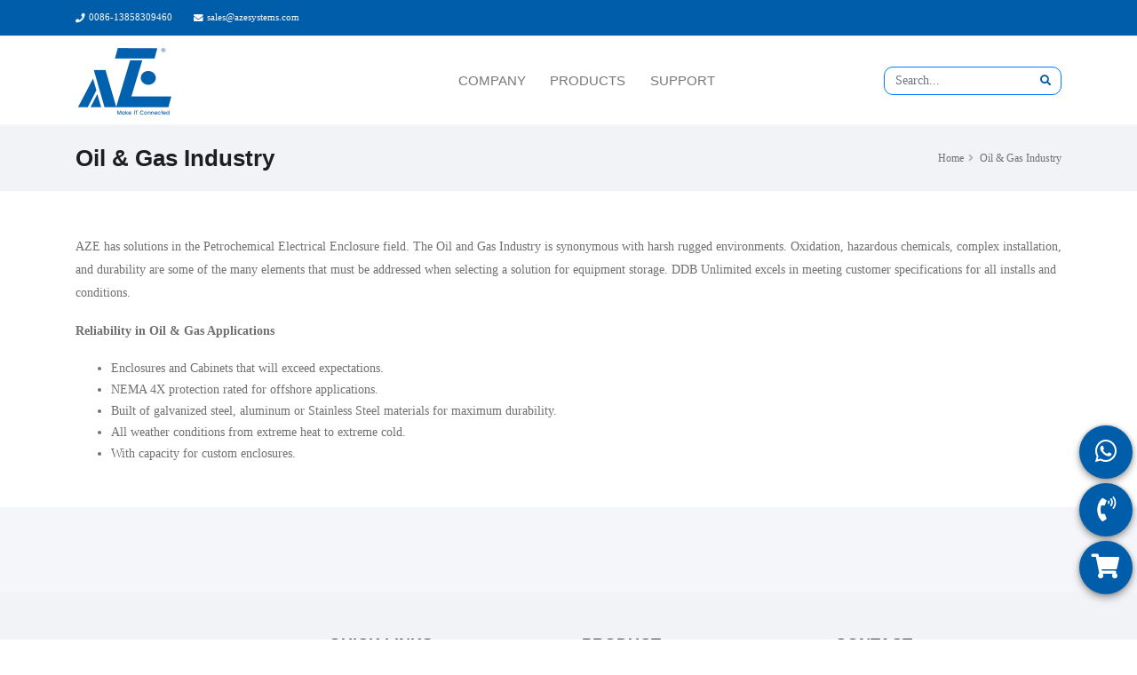

--- FILE ---
content_type: text/html; charset=utf-8
request_url: https://www.azetelecom.com/nema-4x-enclosures-for-the-oil-&-gas-industry.html
body_size: 10747
content:
<!DOCTYPE html>
<html lang="zxx">
<head>

    <!-- Basic -->
    <meta charset="utf-8">
    <meta http-equiv="X-UA-Compatible" content="IE=edge">
    <meta name="google-site-verification" content="o2tBXCaAEFcCRmWKU9eo_KQaa4VIi-Nsby-w6MAvbpM"/>
    <title>NEMA 4X Enclosures For the Oil &amp; Gas Industry | AZE</title>
    <meta name="keywords" content="NEMA 4X enclosures">
    <meta name="description" content="NEMA rated outdoor and indoor enclosures designed for harsh weather/rugged conditions within Oil and Gas industry. Withstands oxidation,hazardous chemicals.">
    <link rel="shortcut icon" href="/static/client/153/pages/aze/images/favicon.ico"/>

    <!-- Mobile Metas -->
    <meta name="viewport" content="width=device-width, initial-scale=1, minimum-scale=1.0, shrink-to-fit=no">

    <!-- Web Fonts  -->
<!--    <link href="https://fonts.googleapis.com/css?family=Montserrat:100,300,400,500,600,700,900%7COpen+Sans:300,400,600,700,800"-->
<!--          rel="stylesheet" type="text/css">-->

    <!-- Vendor CSS -->
    <link rel="stylesheet" href="/static/client/153/pages/aze/vendor/bootstrap/css/bootstrap.min.css">
    <link rel="stylesheet" href="/static/client/153/pages/aze/vendor/font-awesome/css/fontawesome-all.min.css">
    <link rel="stylesheet" href="/static/client/153/pages/aze/vendor/animate/animate.min.css">
    <link rel="stylesheet" href="/static/client/153/pages/aze/vendor/linear-icons/css/linear-icons.min.css">
    <link rel="stylesheet" href="/static/client/153/pages/aze/vendor/owl.carousel/assets/owl.carousel.min.css">
    <link rel="stylesheet" href="/static/client/153/pages/aze/vendor/owl.carousel/assets/owl.theme.default.min.css">
    <link rel="stylesheet" href="/static/client/153/pages/aze/vendor/magnific-popup/magnific-popup.min.css">

    <!-- Theme CSS -->
    <link rel="stylesheet" href="/static/client/153/pages/aze/css/theme.css">
    <link rel="stylesheet" href="/static/client/153/pages/aze/css/theme-elements.css">

    <!-- Current Page CSS -->
<!--    <link rel="stylesheet" href="/static/client/153/pages/aze/vendor/rs-plugin/css/settings.css">-->
<!--    <link rel="stylesheet" href="/static/client/153/pages/aze/vendor/rs-plugin/css/layers.css">-->
<!--    <link rel="stylesheet" href="/static/client/153/pages/aze/vendor/rs-plugin/css/navigation.css">-->

    <!-- Skin CSS -->
    <link rel="stylesheet" href="/static/client/153/pages/aze/css/skins/default.css">

    <!-- Theme Custom CSS -->
    <link rel="stylesheet" href="/static/client/153/pages/aze/css/custom8.css?v=20210201">
    <style>
    @font-face {
  font-family: 'Montserrat';
  font-style: normal;
  font-weight: 400;
  font-display: swap;
  src: url(./fonts/JTUHjIg1_i6t8kCHKm4532VJOt5-QNFgpCtr6Hw0aXpsog.woff2) format('woff2');
  unicode-range: U+0460-052F, U+1C80-1C88, U+20B4, U+2DE0-2DFF, U+A640-A69F, U+FE2E-FE2F;
}

@font-face {
  font-family: 'Montserrat';
  font-style: normal;
  font-weight: 400;
  font-display: swap;
  src: url(./fonts/JTUHjIg1_i6t8kCHKm4532VJOt5-QNFgpCtr6Hw9aXpsog.woff2) format('woff2');
  unicode-range: U+0301, U+0400-045F, U+0490-0491, U+04B0-04B1, U+2116;
}

@font-face {
  font-family: 'Montserrat';
  font-style: normal;
  font-weight: 400;
  font-display: swap;
  src: url(./fonts/JTUHjIg1_i6t8kCHKm4532VJOt5-QNFgpCtr6Hw2aXpsog.woff2) format('woff2');
  unicode-range: U+0102-0103, U+0110-0111, U+0128-0129, U+0168-0169, U+01A0-01A1, U+01AF-01B0, U+1EA0-1EF9, U+20AB;
}

@font-face {
  font-family: 'Montserrat';
  font-style: normal;
  font-weight: 400;
  font-display: swap;
  src: url(./fonts/JTUHjIg1_i6t8kCHKm4532VJOt5-QNFgpCtr6Hw3aXpsog.woff2) format('woff2');
  unicode-range: U+0100-024F, U+0259, U+1E00-1EFF, U+2020, U+20A0-20AB, U+20AD-20CF, U+2113, U+2C60-2C7F, U+A720-A7FF;
}

@font-face {
  font-family: 'Montserrat';
  font-style: normal;
  font-weight: 400;
  font-display: swap;
  src: url(./fonts/JTUHjIg1_i6t8kCHKm4532VJOt5-QNFgpCtr6Hw5aXo.woff2) format('woff2');
  unicode-range: U+0000-00FF, U+0131, U+0152-0153, U+02BB-02BC, U+02C6, U+02DA, U+02DC, U+2000-206F, U+2074, U+20AC, U+2122, U+2191, U+2193, U+2212, U+2215, U+FEFF, U+FFFD;
}

html,body,h1,h2,h3,h4,h5,h6,p,span,a{
    font-family:'Montserrat','sans-serif';
}
        .sticky-header-active .product-menu{display:none;}

    </style>
    <!-- Head Libs -->
    <script src="/static/client/153/pages/aze/vendor/modernizr/modernizr.min.js"></script>
<!--    <script src="https://kit.fontawesome.com/e5b2772ef1.js" crossorigin="anonymous"></script>-->

<!--    <script>-->
<!--        window.dataLayer = window.dataLayer || [];-->
<!--        function gtag() { dataLayer.push(arguments); }-->

<!--        // 1. 每个页面先默认 不同意追踪 及 不接受 cookie-->
<!--        gtag('consent', 'default', {-->
<!--            analytics_storage: 'denied',-->
<!--            ad_storage: 'denied',-->
<!--            ad_user_data: 'denied',-->
<!--            ad_personalization: 'denied',-->
<!--            wait_for_update: 500, // if has CMP, wait 500ms for CMP to update-->
<!--            region: [-->
<!--                'AT', 'BE', 'BG', 'CY', 'CZ', 'DE', 'DK', 'EE', 'ES', 'FI', 'FR', 'GR', 'HR', 'HU', 'IE', 'IS', 'IT', 'LI', 'LT', 'LU', 'LV', 'MT', 'NL', 'NO', 'PL', 'PT', 'RO', 'SE', 'SI', 'SK'-->
<!--            ], // apply default to specific regions only-->
<!--        });-->

<!--        // 1.a 其它可选的设置-->
<!--        gtag('set', 'url_passthrough', true); // improve tracking via querystring info when consent is denied-->
<!--        gtag('set', 'ads_data_redaction', true); // further remove ads click info when ad_storage is denied-->
<!--    </script>-->

<!--    <script>-->
<!--        // 2. 根据用户之前是否同意的选项 在每个页面自动触发 代码同意追踪 及 cookie-->
<!--        if (localStorage['gtag.consent.option'] !== undefined) {-->
<!--            const option = JSON.parse(localStorage['gtag.consent.option']);-->
<!--            gtag('consent', 'update', option);-->
<!--        }-->
<!--    </script>-->

<!--    <script>-->
<!--        // 按钮的代码 给用户 同意 cookie-->
<!--        document.addEventListener('click', function (e) {-->
<!--            const btnAcceptCookie = e.target.closest('#aggree'); //同意按钮-->
<!--            if (btnAcceptCookie === null) return;-->

<!--            const option = {-->
<!--                'analytics_storage': 'granted',-->
<!--                'ad_storage': 'granted',-->
<!--                'ad_user_data': 'granted',-->
<!--                'ad_personalization': 'granted'-->
<!--            };-->
<!--            gtag('consent', 'update', option);-->

<!--            // 3. 保存并记录用户是否同意的选项 以便下一页面自动选择是否同意 cookie-->
<!--            localStorage['gtag.consent.option'] = JSON.stringify(option);-->
<!--        });-->
<!--    </script>-->

<!--    <script>-->
<!--        // 按钮的代码 给用户 拒绝 cookie-->
<!--        document.addEventListener('click', function (e) {-->
<!--            const btnRejectCookie = e.target.closest('#disAggree'); //拒绝按钮-->
<!--            if (btnRejectCookie === null) return;-->

<!--            const option = {-->
<!--                'analytics_storage': 'denied',-->
<!--                'ad_storage': 'denied',-->
<!--                'ad_user_data': 'denied',-->
<!--                'ad_personalization': 'denied'-->
<!--            };-->
<!--            gtag('consent', 'update', option);-->

<!--            // 3b. 移除之前保存的用户同意选项的记录 以便下一页面不再自动同意 cookie-->
<!--            localStorage.removeItem('gtag.consent.option');-->
<!--        });-->
<!--    </script>-->
    <!-- Global site tag (gtag.js) - Google Ads: 399143831 -->
    <script async src="https://www.googletagmanager.com/gtag/js?id=AW-399143831"></script>
    <script>
    window.dataLayer = window.dataLayer || [];
    function gtag(){dataLayer.push(arguments);}
    gtag('js', new Date());

    gtag('config', 'AW-399143831');
    </script>

</head>
<body>
<div class="body">

    <header id="header" class="header-effect-shrink"
        data-plugin-options="{'stickyEnabled': true, 'stickyEnableOnBoxed': true, 'stickyEnableOnMobile': true, 'stickyStartAt': 120}">
    <div class="header-body">
        <div class="header-top bg-primary">
            <div class="header-top-container container">
                <div class="header-row">
                    <div class="header-column justify-content-start">

                        <span class="d-none d-sm-flex align-items-center mr-4 text-light">
										<i class="fas fa-phone mr-1 text-light"></i>
										<a class="text-light"
                                           href="tel:0086-13858309460">0086-13858309460</a>
									</span>
                        <span class="d-none d-sm-flex align-items-center text-light">
										<i class="fas fa-envelope mr-1 text-light"></i>
                            <a class="text-light"
                               href="mailto:sales@azesystems.com">sales@azesystems.com</a>
									</span>
                    </div>
                    <div class="header-column justify-content-end">

                        <div id="google_translate_element"></div>
                        <script>
                            function googleTranslateElementInit() {
                                new google.translate.TranslateElement({
                                    layout: google.translate.TranslateElement.InlineLayout.HORIZONTAL
                                }, 'google_translate_element');
                            }
                        </script>
                        <script src="https://translate.google.com/translate_a/element.js?cb=googleTranslateElementInit"></script>
                        
                        
                        
                        
                        
                        
                        
                        
                        
                        
                        
                        
                        
                        
                        
                        
                        
                        
                        
                        
                        
                        
                        
                        
                        
                        
                        

                    </div>
                </div>
            </div>
        </div>
        <div class="header-container container">
            <div class="header-row">
                <div class="header-column justify-content-start">
                    <div class="header-logo ">
                        <a href="/">
                            <img class="mt-0 mb-0" alt="Logo" width="111" height="80"
                                 src="/media/153/logo.jpg">
                        </a>
                    </div>
                </div>
                <div class="header-column justify-content-center">
                    <div class="header-nav">
                        <div class="header-nav-main header-nav-main-effect-1 header-nav-main-sub-effect-1 ">
                            <nav class="collapse">
                                <ul class="nav flex-column flex-lg-row" id="mainNav">
                                    <li class="dropdown">
                                        <a class="dropdown-item dropdown-toggle" href="/about-us.html">
                                            COMPANY
                                        </a>
                                        <ul class="dropdown-menu">
                                            <li>
                                                <a class="dropdown-item" href="/about-us.html">About Us</a>
                                            </li>
                                            <li>
                                                <a class="dropdown-item " href="/our-factory.html">Our Factory</a>
                                            </li>
                                            <li>
                                                <a class="dropdown-item " href="/blog.html">AZE Blog
                                                </a>
                                            </li>

                                        </ul>
                                    </li>
                                    <li class="dropdown dropdown-mega dropdown-mega-style-2">
                                        <a class="dropdown-item dropdown-toggle" href="/all-products.html">
                                            PRODUCTS
                                        </a>
                                        <ul class="dropdown-menu">
                                            <li>
                                                <div class="dropdown-mega-content container container-1440">
                                                    <div class="row">
                                                        <div class="col-lg-1-5">
                                                            <a href="/power-distribution.html"><img
                                                                    src="/static/client/153/pages/aze/images/header-rack-power-1.jpg"
                                                                    class="img-fluid"></a>
                                                            <span class="dropdown-mega-sub-title">POWER DISTRIBUTION</span>
                                                            <ul class="dropdown-mega-sub-nav">
                                                                <li><a class="dropdown-item"
                                                                       href="/basic-rack-pdu.html">Basic Rack
                                                                    PDU</a></li>
                                                                <li><a class="dropdown-item"
                                                                       href="/metered-rack-pdu.html">Metered Rack
                                                                    PDU</a></li>
                                                                
                                                                
                                                                
                                                                <li><a class="dropdown-item"
                                                                       href="/outlet-metered-&-switched-pdu.html">Outlet
                                                                    Metered & Switched PDU</a></li>

                                                                <li><a class="dropdown-item" href="/mining-pdu.html">Mining
                                                                    PDU</a>
                                                                </li>

                                                                <li><a class="dropdown-item" href="/power-cords.html">Power
                                                                    Cords</a></li>

                                                            </ul>
                                                        </div>

                                                        <div class="col-lg-1-5">
                                                            <a href="/racks-and-enclosures.html"><img
                                                                    src="/static/client/153/pages/aze/images/header-rack-cabinets-1.jpg"
                                                                    class="img-fluid"></a>
                                                            <span class="dropdown-mega-sub-title">RACKS AND ENCLOSURES</span>
                                                            <ul class="dropdown-mega-sub-nav">
                                                                <li><a class="dropdown-item"
                                                                       href="/rack-enclosures.html">Rack Enclosures</a>
                                                                </li>
                                                                <li>
                                                                    <a class="dropdown-item"
                                                                       href="/wall-mount-enclosures.html">Wall Mount
                                                                        Enclosures</a>
                                                                </li>
                                                                <li>
                                                                    <a class="dropdown-item"
                                                                       href="/open-frame-racks.html">Open Frame
                                                                        Racks</a>
                                                                </li>
                                                                <li>
                                                                    <a class="dropdown-item"
                                                                       href="/server-rack-acccessories.html">Server Rack
                                                                        Acccessories</a>
                                                                </li>
                                                                <li>
                                                                    <a class="dropdown-item"
                                                                       href="/data-center-containment.html">Data Center
                                                                        Containment</a>
                                                                </li>
                                                            </ul>
                                                        </div>

                                                        <div class="col-lg-1-5">
                                                            <a href="/outdoor-cabinet-and-enclosures.html"><img
                                                                    src="/static/client/153/pages/aze/images/header-Outdoor-Enclosures-1.jpg"
                                                                    class="img-fluid"></a>
                                                            <span class="dropdown-mega-sub-title">OUTDOOR CABINET AND ENCLOSURES</span>
                                                            <ul class="dropdown-mega-sub-nav">
                                                                <li><a class="dropdown-item"
                                                                       href="/wall-mount-outdoor-cabinet.html">Wall
                                                                    Mount
                                                                    Outdoor Cabinet</a></li>
                                                                <li><a class="dropdown-item"
                                                                       href="/outdoor-server-cabinet.html">Outdoor
                                                                    Server Cabinet</a></li>

                                                                <li><a class="dropdown-item"
                                                                       href="/nema-enclosures.html">NEMA Enclosures</a>
                                                                </li>


                                                                <li><a class="dropdown-item"
                                                                       href="/outdoor-telecom-enclosure.html">Outdoor
                                                                    Telecom Enclosure</a></li>
                                                                <li><a class="dropdown-item"
                                                                       href="/outdoor-battery-enclosure.html">Outdoor
                                                                    Battery Enclosure</a></li>
                                                                <li><a class="dropdown-item"
                                                                       href="/integrated-outdoor-enclosure.html">Integrated
                                                                    Outdoor Enclosure</a></li>
                                                                <li><a class="dropdown-item"
                                                                       href="/multi-bay-outdoor-enclosure.html">Multi-Bay
                                                                    Outdoor Enclosure</a></li>
                                                                <li><a class="dropdown-item"
                                                                       href="/energy-storage-systems.html">Energy Storage 
                                                                       Systems</a></li>
                                                                <li><a class="dropdown-item"
                                                                       href="/climate-control.html">Climate 
                                                                       Control</a></li>
                                                            </ul>
                                                        </div>

                                                        <div class="col-lg-1-5">
                                                            <a href="/kvm-switches.html"><img
                                                                    src="/static/client/153/pages/aze/images/header-kvm-switches-1.jpg"
                                                                    class="img-fluid"></a>
                                                            <span class="dropdown-mega-sub-title">KVM SWITCHES</span>
                                                            <ul class="dropdown-mega-sub-nav">
                                                                
                                                                
                                                                
                                                                
                                                                
                                                                
                                                                
                                                                <li><a class="dropdown-item"
                                                                       href="/lcd-kvm-console.html">LCD KVM
                                                                    Console</a></li>
                                                                <li><a class="dropdown-item"
                                                                       href="/KVM-over-IP-Switches.html">KVM over IP
                                                                    Switches</a></li>
                                                                <li><a class="dropdown-item"
                                                                       href="/kvm-switch-accessories.html">KVM Switch
                                                                    Accessories</a></li>
                                                            </ul>
                                                        </div>
                                                        <div class="col-lg-1-5">
                                                            <a href="/fiber-optics.html"><img
                                                                    src="/static/client/153/pages/aze/images/header-fiber-optics-1.jpg"
                                                                    class="img-fluid"></a>
                                                            <span class="dropdown-mega-sub-title">FIBER OPTICS</span>
                                                            <ul class="dropdown-mega-sub-nav">
                                                                <li><a class="dropdown-item"
                                                                       href="/fiber-patch-cable.html">Fiber Patch
                                                                    Cable</a></li>
                                                                <li><a class="dropdown-item"
                                                                       href="/fiber-optic-panels.html">Fiber Optic
                                                                    Panels</a></li>
                                                                <li><a class="dropdown-item"
                                                                       href="/mtp/mpo-data-center-solutions.html">MTP/MPO
                                                                    Data Center Solutions</a></li>
                                                                <li><a class="dropdown-item"
                                                                       href="/fttx-solutions.html">FTTx Solutions</a>
                                                                </li>
                                                                
                                                                
                                                                
                                                            </ul>
                                                        </div>

                                                    </div>
                                                </div>
                                            </li>
                                        </ul>
                                    </li>
                                    <li class="dropdown">
                                        <a class="dropdown-item dropdown-toggle" href="#">
                                            SUPPORT
                                        </a>
                                        <ul class="dropdown-menu">
                                            <li>
                                                <a class="dropdown-item" href="/Application.html">Application</a>
                                            </li>
                                            <li>
                                                <a class="dropdown-item" href="/faq.html">FAQ</a>
                                            </li>
                                            <li>
                                                <a class="dropdown-item " href="/contact-us.html">Contact Us
                                                </a>
                                            </li>
                                        </ul>
                                    </li>

                                    
                                    
                                    
                                    
                                    
                                    
                                    
                                    
                                    
                                    
                                    
                                    
                                    
                                    
                                    
                                    
                                </ul>
                            </nav>
                        </div>
                        <button class="header-btn-collapse-nav ml-3" data-toggle="collapse"
                                data-target=".header-nav-main nav">
										<span class="hamburguer">
											<span></span>
											<span></span>
											<span></span>
										</span>
                            <span class="close">
											<span></span>
											<span></span>
										</span>
                        </button>
                    </div>
                </div>
                <div class="header-column justify-content-end">
                    <div class="header-button d-none d-sm-flex ml-3">
                        <div class="header-top-search d-none d-md-block ml-2">
                            <form id="searchForm" action="/query/product/" method="get">
                                <div class="input-group">
                                    <input type="text" class="form-control border-primary" name="query" id="q"
                                           placeholder="Search..." required="">
                                    <span class="input-group-btn">
													<button class="btn btn-light" type="submit"><i
                                                            class="fas fa-search text-primary"></i></button>
												</span>
                                </div>
                            </form>
                        </div>
                    </div>
                </div>
            </div>
        </div>
    </div>
</header>
    
    
    <!-- Breadcrumbs End -->
    
    

    <div role="main" class="main">
        <section class="page-header py-3">
            <div class="container">
                <div class="row align-items-center">
                    <div class="col-md-8 text-left">
                        <h1 class="font-weight-bold">Oil &amp; Gas Industry</h1>
                    </div>
                    <div class="col-md-4">
                        <ul class="breadcrumb justify-content-start justify-content-md-end mb-0">
                            <li><a href="/">Home</a></li>
                            <li class="active">Oil &amp; Gas Industry</li>
                        </ul>
                    </div>
                </div>
            </div>
        </section>

        <div class="container solution-img mt-5 mb-5">
            <p class="mb-2"><p>AZE has solutions in the&nbsp;<a href="https://www.azetelecom.com/outdoor-cabinet-and-enclosures.html">Petrochemical Electrical Enclosure field</a>. The Oil and Gas Industry is synonymous with harsh rugged environments. Oxidation, hazardous chemicals, complex installation, and durability are some of the many elements that must be addressed when selecting a solution for equipment storage. DDB Unlimited excels in meeting customer specifications for all installs and conditions.</p>

<p><strong>Reliability in Oil &amp; Gas Applications</strong></p>

<ul> <li>Enclosures and Cabinets that will exceed expectations.</li> <li>NEMA 4X protection rated for offshore applications.</li>    <li>Built of galvanized steel, aluminum or Stainless Steel materials for maximum durability.</li>   <li>All weather conditions from extreme heat to extreme cold.</li>  <li>With capacity for custom enclosures.</li></ul></p>

        </div>
        <div class="bg-light-4 pt-5 pb-5">
            <div class="container  ">
                
            </div>
        </div>
    </div>


    <!--add csrftoken-->
    <input type='hidden' name='csrfmiddlewaretoken' value='LG28M9nDgqjEXC0zdEsGqMXfn5vHFruSWwWjgBcdkVtUN7FXyCCM2T37shQ0Y4GL' />
    		<!-- Modal，一个模态窗口 -->
		<div class="modal fade " id="myModal" tabindex="-1" role="dialog" aria-labelledby="myModalLabel" aria-hidden="true">
		  <div class="modal-dialog">
		    <div class="modal-content imycart-modal">
		      <div class="modal-header">
		        <h4 class="modal-title" id="myModalLabel">Information</h4>
		      </div>
		      <div id="infoMessage" class="modal-body">
		        	Info
		      </div>
		      <div class="modal-footer">
		        <button type="button" class="btn btn-default" data-dismiss="modal">Close</button>
		      </div>
		    </div>
		  </div>
		</div>
    <!--footer-->
    <footer id="footer" class="footer-hover-links-light mt-0 bg-light-5">
    <div class="container">

        <div class="row pt-5">
            <div class="col-lg-3 mb-4 mb-lg-0 text-center">
                <a href="/" class="">
                    <img alt="logo" class="img-fluid w-50 mb-3 mt-5"
                         src="/static/client/153/pages/aze/images/bottom-logo.png">
                </a>
            </div>
            <div class="col-lg-3 mb-4 mb-lg-0">
                <h2 class="text-4 font-weight-bold text-dark mb-3">QUICK LINKS</h2>
                <ul class="list list-icon list-unstyled">
                    <li class="mb-2"><i class="fas fa-angle-right mr-2 ml-1"></i> <a href="/">Home</a></li>
                    <li class="mb-2"><i class="fas fa-angle-right mr-2 ml-1"></i> <a href="/about-us.html">About AZE</a>
                    </li>
                    <li class="mb-2"><i class="fas fa-angle-right mr-2 ml-1"></i> <a href="/our-factory.html">Our
                        Factory</a></li>
                    
                    
                    <li class="mb-2"><i class="fas fa-angle-right mr-2 ml-1"></i> <a href="/blog.html">AZE Blog</a></li>
                    <li class="mb-2"><i class="fas fa-angle-right mr-2 ml-1"></i> <a href="/contact-us.html">Contact
                        Us</a></li>
                </ul>
            </div>
            <div class="col-lg-3 mb-4 mb-lg-0">
                <h2 class="text-4 font-weight-bold mb-3 text-dark">PRODUCT</h2>
                <ul class="list list-icon list-unstyled">
                    <li class="mb-2"><i class="fas fa-angle-right mr-2 ml-1"></i> <a href="/power-distribution.html">Power
                        Distribution</a></li>
                    <li class="mb-2"><i class="fas fa-angle-right mr-2 ml-1"></i> <a href="/racks-and-enclosures.html">Racks
                        and Enclosures</a></li>
                    <li class="mb-2"><i class="fas fa-angle-right mr-2 ml-1"></i> <a
                            href="/outdoor-cabinet-and-enclosures.html">Outdoor Cabinet and Enclosures</a>
                    </li>
                    <li class="mb-2"><i class="fas fa-angle-right mr-2 ml-1"></i> <a href="/kvm-switches.html">KVM Switches</a></li>
                    <li class="mb-2"><i class="fas fa-angle-right mr-2 ml-1"></i> <a href="/fiber-optics.html">Fiber Optics</a></li>

                </ul>
            </div>
            <div class="col-lg-3">
                <h2 class="text-4 font-weight-bold mb-3 text-dark">CONTACT</h2>
                <ul class="list list-icon list-unstyled">
                    <li class="mb-2"><i class="fas fa-angle-right mr-2 ml-1"></i> <span
                            class="text-dark font-weight-bold">Address:</span>
                        Zhangqi Industry Park,Ningbo,China
                    </li>
                    <li class="mb-2"><i class="fas fa-angle-right mr-2 ml-1"></i> <span
                            class="text-dark font-weight-bold">Phone:</span>
                        <a href="tel:0086-13858309460">0086-13858309460</a></li>
                    <li class="mb-2"><i class="fas fa-angle-right mr-2 ml-1"></i> <span
                            class="text-dark font-weight-bold">Email:</span>
                        <a href="mailto:sales@azesystems.com"
                           class="link-underline-light text-dark">sales@azesystems.com</a></li>
                </ul>
                <ul class="social-icons  social-icons-lg">
                    <li class="social-icons-facebook"><a
                            href="https://www.facebook.com/azesystems"
                            target="_blank" title="Facebook"><i class="fab fa-facebook-f text-dark"
                                                                aria-hidden="true"></i></a>
                    </li>
                    <li class="social-icons-linkedin"><a
                            href="https://www.linkedin.com/company/azesystems/" target="_blank"
                            title="linkedin"><i class="fab fa-linkedin text-dark" aria-hidden="true"></i></a>
                    </li>

                    <li class="social-icons-youtube"><a
                            href="https://www.youtube.com/channel/UCVT0JeDWpHTBqMwt8xcZv6g/videos" target="_blank"
                            title="youtube"><i class="fab fa-youtube-square text-dark" aria-hidden="true"></i></a>
                    </li>
                    <li class="social-icons-twitter"><a href="https://twitter.com/azesystems" target="_blank"
                                                        title="Twitter"><i class="fab fa-twitter text-dark"
                                                                           aria-hidden="true"></i></a></li>
                    <li class="social-icons-pinterest"><a href="https://www.pinterest.com/azesystems/"
                                                          target="_blank" title="pinterest"><i
                            class="fab fa-pinterest-square text-dark" aria-hidden="true"></i></a>
                    </li>
                </ul>
            </div>
        </div>
    </div>
    <div class="footer-copyright mt-4 pt-3 pb-3" style="background: transparent!important;">
        <div class="container">
            <div class="row   align-items-center">

                <div class="col-lg-9 text-left">
                    <p class=" pb-0 mb-0">Copyrights © 2026. All Rights Reserved by AZE</p>
                </div>
                <div class="col-lg-3 text-right">
                    <span class=" pb-0 mb-0 mr-3"><a href="/terms-and-conditions.html">Terms and Conditions</a></span>
                    <span class=" pb-0 mb-0"><a href="/privacy-policy.html">Privacy Policy</a></span>
                </div>

            </div>
        </div>
        <div class="container">
            <hr style="background: #999">
        </div>
        <div class="container-fluid">
            <div class="row text-center align-items-center">
                <div class="col-md-12 col-lg-12">
                    <p class=" pb-0 mb-0">All product and company names are trademarks or registered trademarks of their
                        respective holders. AZE has a policy of continuous improvement. Specifications are subject to
                        change without notice.</p>
                </div>
            </div>
        </div>
    </div>
</footer>
    <style>
        /* .base-body-float5 {
            bottom: 23% !important;
        } */

        .base-body-float4 {
            bottom: 23% !important;
        }
        .gdpr-bar.shows {
        opacity: 1;
        visibility: visible;
        transform: translate3d(0, 0, 0);
    }
    .gdpr-bar-description{flex:1;}
    .gdpr-bar-actions{min-width:220px}
    .gdpr-bar {
        position: fixed;
        width: 100%;
        bottom: 0;
        left: 0;
        display: flex;
        flex-direction: column;
        justify-content: space-between;
        background: rgba(0, 0, 0, 0.9);
        padding: 16px 24px;
        padding: 1rem 1.5rem;
        z-index: 1050;
        opacity: 0;
        visibility: hidden;
        transform: translate3d(0, 100%, 0);
        transition: ease opacity 300ms, ease transform 300ms;
    }
    .gdpr-preferences-popup {
        position: fixed;
        top: 0;
        right: 0;
        bottom: 0;
        left: 0;
        display: flex;
        align-items: center;
        justify-content: center;
        padding: 0 20px;
        background: rgba(0, 0, 0, 0.8);
        z-index: 1051;
        opacity: 0;
        visibility: hidden;
        transition: ease opacity 300ms;
    }
    .gdpr-bar .gdpr-bar-actions {
        display: flex;
        align-items: center;
        justify-content: space-between;
        margin-top: 15px;
    }
    @media (min-width: 1200px){
        .gdpr-bar {
            flex-direction: row;
            align-items: center;
        }
        .gdpr-bar .gdpr-bar-actions {
            justify-content: flex-end;
            margin-top: 0;
        }
    }
    </style>
    <!-- <div class="base-body-float base-body-float5">
        <div class="">
            <a target="_blank" href="skype:bency4302" class="">
                <div class="icon background-gudinglan footer-click">
                    <i class="fab fa-skype" aria-hidden="true"></i>
                </div>
            </a>
        </div>
    </div> -->
    <div class="base-body-float base-body-float4">
        <div class="">
            <a target="_blank" href="https://api.whatsapp.com/send?phone=+8613429398676" class="">
                <div class="icon background-gudinglan footer-click">
                    <i class="fab fa-whatsapp" aria-hidden="true"></i>
                </div>
            </a>
        </div>
    </div>
    <div class="base-body-float base-body-float3">
        <div class="">
            <a href="/contact-us.html" class="">
                <div class="icon background-gudinglan footer-click">
                    <i class="fas fa-phone-volume" aria-hidden="true"></i>
                </div>
            </a>
        </div>
    </div>
    <div class="base-body-float base-body-float2">
        <div class="">
            <a target="_blank" href="/quote/show" class="">
                <div class="icon background-gudinglan footer-click">
                    <i class="fas fa-shopping-cart" aria-hidden="true"></i>
                </div>
            </a>
        </div>
    </div>
</div>
<!-- GDPR Bar -->
<div class="gdpr-bar" data-plugin-gdpr id="gdprModal">
    <div class="gdpr-bar-description">
        <p class="text-color-light opacity-7 mb-0">We use cookies to improve user experience and analyze website traffic. Read about how we use cookies and how you can control them by clicking "Privacy Preferences".</p>
    </div>
    <div class="gdpr-bar-actions">
        <a href="#" id="disAggree" class="gdpr-preferences-trigger text-decoration-none text-color-light">Privacy Preferences</a>
        <a href="#" id="aggree" class="gdpr-agree-trigger text-decoration-none btn btn-primary btn-modern btn-px-4 py-3 font-weight-bold">I Agree</a>
    </div>
</div>

<!-- GDPR Preferences Popup -->
<div class="gdpr-preferences-popup">
    <div class="gdpr-preferences-popup-content position-relative">
        <a href="#" class="gdpr-close-popup text-color-grey text-color-hover-dark">
            <i class="fas fa-times"></i>
        </a>
        <form class="gdpr-preferences-form">
            <div class="gdpr-preferences-popup-content-body">
                <h4 class="text-color-dark font-weight-bold mb-3">Privacy Preferences</h4>
                <p>When you visit any website, it may store or retrieve information through your browser, usually in the form of cookies. Since we respect your right to privacy, you can choose not to permit data collection from certain types of services. However, not allowing these services may impact your experience.</p>
                <hr>

                <div class="gdpr-cookie-item">
                    <div class="gdpr-cookie-item-title">
                        <strong class="text-color-dark">Privacy Policy</strong>
                    </div>
                    <div class="gdpr-cookie-item-description">
                        <p class="mb-0">You read and agreed to our <a href="#">Privacy Policy</a></p>
                    </div>
                    <div class="gdpr-cookie-item-action">
                        <strong class="text-color-dark text-2">REQUIRED</strong>
                        <input type="hidden" name="cookies_consent[]" class="gdpr-input" value="privacy-policy" />
                    </div>
                </div>
                <div class="gdpr-cookie-item">
                    <div class="gdpr-cookie-item-title">
                        <strong class="text-color-dark">CDN</strong>
                    </div>
                    <div class="gdpr-cookie-item-description">
                        <p class="mb-0">For performance and security reasons, we use Cloudflare as our CDN networks.</p>
                    </div>
                    <div class="gdpr-cookie-item-action">
                        <strong class="text-color-dark text-2">REQUIRED</strong>
                        <input type="hidden" name="cookies_consent[]" class="gdpr-input" value="cdn" />
                    </div>
                </div>
                <div class="gdpr-cookie-item">
                    <div class="gdpr-cookie-item-title">
                        <strong class="text-color-dark">YouTube</strong>
                    </div>
                    <div class="gdpr-cookie-item-description">
                        <p class="mb-0">We use the YouTube service to enable video content streaming on this site.</p>
                    </div>
                    <div class="gdpr-cookie-item-action">
                        <input type="checkbox" name="cookies_consent[]" class="gdpr-input custom-checkbox-switch" value="youtube" />
                    </div>
                </div>
                <div class="gdpr-cookie-item">
                    <div class="gdpr-cookie-item-title">
                        <strong class="text-color-dark">Vimeo</strong>
                    </div>
                    <div class="gdpr-cookie-item-description">
                        <p class="mb-0">We use the Vimeo service to enable video content streaming on this site.</p>
                    </div>
                    <div class="gdpr-cookie-item-action">
                        <input type="checkbox" name="cookies_consent[]" class="gdpr-input custom-checkbox-switch" value="vimeo" />
                    </div>
                </div>
                <div class="gdpr-cookie-item">
                    <div class="gdpr-cookie-item-title">
                        <strong class="text-color-dark">SoundCloud</strong>
                    </div>
                    <div class="gdpr-cookie-item-description">
                        <p class="mb-0">We use the SoundCloud service to enable audio content on this site.</p>
                    </div>
                    <div class="gdpr-cookie-item-action">
                        <input type="checkbox" name="cookies_consent[]" class="gdpr-input custom-checkbox-switch" value="soundcloud" />
                    </div>
                </div>
                <div class="gdpr-cookie-item">
                    <div class="gdpr-cookie-item-title">
                        <strong class="text-color-dark">Facebook & Instagram</strong>
                    </div>
                    <div class="gdpr-cookie-item-description">
                        <p class="mb-0">We use the Facebook and Instagram services to enable social network content on this site.</p>
                    </div>
                    <div class="gdpr-cookie-item-action">
                        <input type="checkbox" name="cookies_consent[]" class="gdpr-input custom-checkbox-switch" value="facebookinstagram" />
                    </div>
                </div>
                <div class="gdpr-cookie-item">
                    <div class="gdpr-cookie-item-title">
                        <strong class="text-color-dark">Google Maps</strong>
                    </div>
                    <div class="gdpr-cookie-item-description">
                        <p class="mb-0">We use the Google Maps service to enable maps content on this site.</p>
                    </div>
                    <div class="gdpr-cookie-item-action">
                        <input type="checkbox" name="cookies_consent[]" class="gdpr-input custom-checkbox-switch" value="googlemaps" />
                    </div>
                </div>
            </div>
            <div class="gdpr-preferences-popup-content-footer">
                <button type="submit" class="btn btn-primary btn-modern btn-px-4 py-3 font-weight-bold">Save Preferences</button>
                <a href="#" class="text-color-default text-color-hover-primary">Privacy Policy</a>
            </div>
        </form>
    </div>
</div>
<!-- Vendor -->
<script src="/static/client/153/pages/aze/vendor/jquery/jquery.min.js"></script>
<script src="/static/client/153/pages/aze/vendor/jquery.appear/jquery.appear.min.js"></script>
<script src="/static/client/153/pages/aze/vendor/jquery.easing/jquery.easing.min.js"></script>
<script src="/static/client/153/pages/aze/vendor/jquery-cookie/jquery-cookie.min.js"></script>
<script src="/static/client/153/pages/aze/vendor/bootstrap/js/bootstrap.bundle.min.js"></script>
<script src="/static/client/153/pages/aze/vendor/common/common.min.js"></script>
<!--<script src="/static/client/153/pages/aze/vendor/jquery.validation/jquery.validation.min.js"></script>-->
<!--<script src="/static/client/153/pages/aze/vendor/jquery.easy-pie-chart/jquery.easy-pie-chart.min.js"></script>-->
<script src="/static/client/153/pages/aze/vendor/jquery.gmap/jquery.gmap.min.js"></script>
<script src="/static/client/153/pages/aze/vendor/jquery.lazyload/jquery.lazyload.min.js"></script>
<!--<script src="/static/client/153/pages/aze/vendor/isotope/jquery.isotope.min.js"></script>-->
<script src="/static/client/153/pages/aze/vendor/owl.carousel/owl.carousel.min.js"></script>
<script src="/static/client/153/pages/aze/vendor/magnific-popup/jquery.magnific-popup.min.js"></script>
<!--<script src="/static/client/153/pages/aze/vendor/vide/vide.min.js"></script>-->
<!--<script src="/static/client/153/pages/aze/vendor/vivus/vivus.min.js"></script>-->

<!-- Theme Base, Components and Settings -->
<script src="/static/client/153/pages/aze/js/theme.js"></script>

<!-- Current Page Vendor and Views -->
<script src="/static/client/153/pages/aze/vendor/rs-plugin/js/jquery.themepunch.tools.min.js"></script>
<script src="/static/client/153/pages/aze/vendor/rs-plugin/js/jquery.themepunch.revolution.min.js"></script>
<!--<script src="/static/client/153/pages/aze/js/custom.js"></script>-->
<!--<script src="/static/client/153/pages/aze/js/jquery.json.min.js"></script>-->
<script src="/static/client/153/pages/aze/js/icetus3.js"></script>
<!--<script src="/static/client/153/pages/aze/js/datetimeutil.js"></script>-->
<script>
    $(document).ready(function () {
    //Cookie弹窗JS
<!--    var localTag = localStorage['gtag.consent.option'];-->
<!--    if(!localTag){-->
<!--            $("#gdprModal").fadeIn();-->
<!--            $("#gdprModal").addClass("shows");-->
<!--    }-->
<!--    $("#disAggree,#aggree,#closeBtn").click(function(){-->
<!--        $("#gdprModal").fadeOut();-->
<!--        $("#gdprModal").removeClass("shows");-->
<!--    });-->
        $("#mfp-close").click(function () {
            $("#thanks").fadeOut();
        });
        $("#from_url").val(window.location.href);
        var rollSet = $('#contact');
        var offset = rollSet.offset();
        var left_height = $('.new-product-list-left').height();
        console.log('left_height1:' + left_height);
        if (left_height < 650) {
            console.log('left_height2:' + left_height);
        } else {
            $(window).scroll(function () {
                var scrollTop = $(window).scrollTop();
                if (offset.top < scrollTop) {
                    rollSet.addClass('contact-fixed');
                } else {
                    rollSet.removeClass('contact-fixed');
                }
            });
        }
    });
</script>
<!--<script>-->
<!--var localTag = localStorage['gtag.consent.option'];-->
<!--        if(!localTag){-->
<!--                $("#gdprModal").fadeIn();-->
<!--                $("#gdprModal").addClass("shows");-->
<!--        }-->
<!--        $("#disAggree,#aggree,#closeBtn").click(function(){-->
<!--            $("#gdprModal").fadeOut();-->
<!--            $("#gdprModal").removeClass("shows");-->
<!--        });-->

<!--</script>-->

<!-- Global site tag (gtag.js) - Google Analytics -->
<script async src="https://www.googletagmanager.com/gtag/js?id=UA-191012600-1"></script>
<script>
  window.dataLayer = window.dataLayer || [];
  function gtag(){dataLayer.push(arguments);}
  gtag('js', new Date());

  gtag('config', 'UA-191012600-1');
</script>


    <script src="/static/client/153/pages/aze/js/theme.init.js"></script>

</body>
</html>

--- FILE ---
content_type: text/css
request_url: https://www.azetelecom.com/static/client/153/pages/aze/css/skins/default.css
body_size: 6019
content:
a:not(.no-skin):not(.btn):not(.badge):not(.nav-link):hover,
a:not(.no-skin):not(.btn):not(.badge):not(.nav-link):focus {
	color: #005DA9;
}

a:not(.no-skin):not(.btn):not(.badge):not(.nav-link):hover.link-underline,
a:not(.no-skin):not(.btn):not(.badge):not(.nav-link):focus.link-underline {
	border-color: #005DA9;
}

html .text-color-primary:not(.no-skin),
html .text-primary:not(.no-skin) {
	color: #005DA9 !important;
}

html .text-color-secondary:not(.no-skin),
html .text-secondary:not(.no-skin) {
	color: #E62129 !important;
}

html .text-color-tertiary:not(.no-skin),
html .text-tertiary:not(.no-skin) {
	color: #ed153e !important;
}

html .text-color-quaternary:not(.no-skin),
html .text-quaternary:not(.no-skin) {
	color: #0f3964 !important;
}

html .border-color-primary:not(.no-skin) {
	border-color: #005DA9 !important;
}

html .border-color-secondary:not(.no-skin) {
	border-color: #E62129 !important;
}

html .border-color-tertiary:not(.no-skin) {
	border-color: #ed153e !important;
}

html .border-color-quaternary:not(.no-skin) {
	border-color: #0f3964 !important;
}

html .bg-primary-1:not(.no-skin) {
	background-color: #05223f !important;
}

html .bg-primary-2:not(.no-skin) {
	background-color: #093b6e !important;
}

html .bg-primary-3:not(.no-skin) {
	background-color: #0d559d !important;
}

html .bg-primary-4:not(.no-skin) {
	background-color: #116ecc !important;
}

html .bg-primary:not(.no-skin) {
	background-color: #005DA9 !important;
}

html .bg-primary-6:not(.no-skin) {
	background-color: #E62129 !important;
}

html .bg-primary-7:not(.no-skin) {
	background-color: #81bbf5 !important;
}

html .bg-primary-8:not(.no-skin) {
	background-color: #b0d4f9 !important;
}

html .bg-primary-9:not(.no-skin) {
	background-color: #e0eefc !important;
}

html .bg-secondary-1:not(.no-skin) {
	background-color: #081e13 !important;
}

html .bg-secondary-2:not(.no-skin) {
	background-color: #13462b !important;
}

html .bg-secondary-3:not(.no-skin) {
	background-color: #1e6e44 !important;
}

html .bg-secondary-4:not(.no-skin) {
	background-color: #29965d !important;
}

html .bg-secondary:not(.no-skin) {
	background-color: #E62129 !important;
}

html .bg-secondary-6:not(.no-skin) {
	background-color: #005DA9 !important;
}

html .bg-secondary-7:not(.no-skin) {
	background-color: #7ddbaa !important;
}

html .bg-secondary-8:not(.no-skin) {
	background-color: #a5e6c4 !important;
}

html .bg-secondary-9:not(.no-skin) {
	background-color: #cdf1de !important;
}

html .bg-tertiary-1:not(.no-skin) {
	background-color: #32040d !important;
}

html .bg-tertiary-2:not(.no-skin) {
	background-color: #620819 !important;
}

html .bg-tertiary-3:not(.no-skin) {
	background-color: #910b25 !important;
}

html .bg-tertiary-4:not(.no-skin) {
	background-color: #c00f30 !important;
}

html .bg-tertiary:not(.no-skin) {
	background-color: #ed153e !important;
}

html .bg-tertiary-6:not(.no-skin) {
	background-color: #f14465 !important;
}

html .bg-tertiary-7:not(.no-skin) {
	background-color: #f4748c !important;
}

html .bg-tertiary-8:not(.no-skin) {
	background-color: #f8a3b3 !important;
}

html .bg-tertiary-9:not(.no-skin) {
	background-color: #fcd2da !important;
}

html .bg-quaternary-1:not(.no-skin) {
	background-color: #000000 !important;
}

html .bg-quaternary-2:not(.no-skin) {
	background-color: #000000 !important;
}

html .bg-quaternary-3:not(.no-skin) {
	background-color: #02060b !important;
}

html .bg-quaternary-4:not(.no-skin) {
	background-color: #082038 !important;
}

html .bg-quaternary:not(.no-skin) {
	background-color: #0f3964 !important;
}

html .bg-quaternary-6:not(.no-skin) {
	background-color: #165290 !important;
}

html .bg-quaternary-7:not(.no-skin) {
	background-color: #1c6cbd !important;
}

html .bg-quaternary-8:not(.no-skin) {
	background-color: #2d85df !important;
}

html .bg-quaternary-9:not(.no-skin) {
	background-color: #599fe6 !important;
}

html .overlay-color-primary:not(.no-skin):before {
	background-color: #005DA9 !important;
}

html .overlay-color-secondary:not(.no-skin):before {
	background-color: #E62129 !important;
}

html .overlay-color-tertiary:not(.no-skin):before {
	background-color: #ed153e !important;
}

html .overlay-color-quaternary:not(.no-skin):before {
	background-color: #0f3964 !important;
}

html .btn-primary,
html.sticky-header-active .btn-sticky-primary {
	border-color: #005DA9;
	color: #ffffff;
	background-color: #005DA9;
}

html .btn-primary:hover,
html.sticky-header-active .btn-sticky-primary:hover,
html .btn-primary:focus,
html.sticky-header-active .btn-sticky-primary:focus {
	border-color: #E62129;
	background-color: #E62129;
	color: #ffffff;
}

html .btn-primary:focus,
html.sticky-header-active .btn-sticky-primary:focus {
	-webkit-box-shadow: 0 0 0 3px rgba(35, 136, 237, 0.25);
	box-shadow: 0 0 0 3px rgba(35, 136, 237, 0.25);
}

html .btn-primary:disabled,
html.sticky-header-active .btn-sticky-primary:disabled,
html .btn-primary.disabled,
html.sticky-header-active .btn-sticky-primary.disabled,
html .btn-primary:disabled:hover,
html.sticky-header-active .btn-sticky-primary:disabled:hover,
html .btn-primary.disabled:hover,
html.sticky-header-active .btn-sticky-primary.disabled:hover,
html .btn-primary:disabled:active,
html.sticky-header-active .btn-sticky-primary:disabled:active,
html .btn-primary.disabled:active,
html.sticky-header-active .btn-sticky-primary.disabled:active,
html .btn-primary:disabled:focus,
html.sticky-header-active .btn-sticky-primary:disabled:focus,
html .btn-primary.disabled:focus,
html.sticky-header-active .btn-sticky-primary.disabled:focus {
	cursor: default;
	border-color: #005DA9 !important;
	color: #ffffff !important;
	background-color: #005DA9 !important;
}

html .btn-primary:not([disabled]):not(.disabled).active,
html.sticky-header-active .btn-sticky-primary:not([disabled]):not(.disabled).active,
html .btn-primary:not([disabled]):not(.disabled):active,
html.sticky-header-active .btn-sticky-primary:not([disabled]):not(.disabled):active {
	border-color: #005DA9;
	color: #ffffff;
	background-color: #005DA9;
	-webkit-box-shadow: 0 0 0 0.2rem #E62129;
	box-shadow: 0 0 0 0.2rem #E62129;
}

html .btn-secondary,
html.sticky-header-active .btn-sticky-secondary {
	border-color: #E62129;
	color: #ffffff;
	background-color: #E62129;
}

html .btn-secondary:hover,
html.sticky-header-active .btn-sticky-secondary:hover,
html .btn-secondary:focus,
html.sticky-header-active .btn-sticky-secondary:focus {
	border-color: #005DA9;
	background-color: #005DA9;
	color: #ffffff;
}

html .btn-secondary:focus,
html.sticky-header-active .btn-sticky-secondary:focus {
	-webkit-box-shadow: 0 0 0 3px rgba(52, 190, 118, 0.25);
	box-shadow: 0 0 0 3px rgba(52, 190, 118, 0.25);
}

html .btn-secondary:disabled,
html.sticky-header-active .btn-sticky-secondary:disabled,
html .btn-secondary.disabled,
html.sticky-header-active .btn-sticky-secondary.disabled,
html .btn-secondary:disabled:hover,
html.sticky-header-active .btn-sticky-secondary:disabled:hover,
html .btn-secondary.disabled:hover,
html.sticky-header-active .btn-sticky-secondary.disabled:hover,
html .btn-secondary:disabled:active,
html.sticky-header-active .btn-sticky-secondary:disabled:active,
html .btn-secondary.disabled:active,
html.sticky-header-active .btn-sticky-secondary.disabled:active,
html .btn-secondary:disabled:focus,
html.sticky-header-active .btn-sticky-secondary:disabled:focus,
html .btn-secondary.disabled:focus,
html.sticky-header-active .btn-sticky-secondary.disabled:focus {
	cursor: default;
	border-color: #E62129 !important;
	color: #ffffff !important;
	background-color: #E62129 !important;
}

html .btn-secondary:not([disabled]):not(.disabled).active,
html.sticky-header-active .btn-sticky-secondary:not([disabled]):not(.disabled).active,
html .btn-secondary:not([disabled]):not(.disabled):active,
html.sticky-header-active .btn-sticky-secondary:not([disabled]):not(.disabled):active {
	border-color: #E62129;
	color: #ffffff;
	background-color: #E62129;
	-webkit-box-shadow: 0 0 0 0.2rem #005DA9;
	box-shadow: 0 0 0 0.2rem #005DA9;
}

html .btn-tertiary,
html.sticky-header-active .btn-sticky-tertiary {
	border-color: #ed153e;
	color: #ffffff;
	background-color: #ed153e;
}

html .btn-tertiary:hover,
html.sticky-header-active .btn-sticky-tertiary:hover,
html .btn-tertiary:focus,
html.sticky-header-active .btn-sticky-tertiary:focus {
	border-color: #f14465;
	background-color: #f14465;
	color: #ffffff;
}

html .btn-tertiary:focus,
html.sticky-header-active .btn-sticky-tertiary:focus {
	-webkit-box-shadow: 0 0 0 3px rgba(237, 21, 62, 0.25);
	box-shadow: 0 0 0 3px rgba(237, 21, 62, 0.25);
}

html .btn-tertiary:disabled,
html.sticky-header-active .btn-sticky-tertiary:disabled,
html .btn-tertiary.disabled,
html.sticky-header-active .btn-sticky-tertiary.disabled,
html .btn-tertiary:disabled:hover,
html.sticky-header-active .btn-sticky-tertiary:disabled:hover,
html .btn-tertiary.disabled:hover,
html.sticky-header-active .btn-sticky-tertiary.disabled:hover,
html .btn-tertiary:disabled:active,
html.sticky-header-active .btn-sticky-tertiary:disabled:active,
html .btn-tertiary.disabled:active,
html.sticky-header-active .btn-sticky-tertiary.disabled:active,
html .btn-tertiary:disabled:focus,
html.sticky-header-active .btn-sticky-tertiary:disabled:focus,
html .btn-tertiary.disabled:focus,
html.sticky-header-active .btn-sticky-tertiary.disabled:focus {
	cursor: default;
	border-color: #ed153e !important;
	color: #ffffff !important;
	background-color: #ed153e !important;
}

html .btn-tertiary:not([disabled]):not(.disabled).active,
html.sticky-header-active .btn-sticky-tertiary:not([disabled]):not(.disabled).active,
html .btn-tertiary:not([disabled]):not(.disabled):active,
html.sticky-header-active .btn-sticky-tertiary:not([disabled]):not(.disabled):active {
	border-color: #ed153e;
	color: #ffffff;
	background-color: #ed153e;
	-webkit-box-shadow: 0 0 0 0.2rem #f14465;
	box-shadow: 0 0 0 0.2rem #f14465;
}

html .btn-quaternary,
html.sticky-header-active .btn-sticky-quaternary {
	border-color: #0f3964;
	color: #ffffff;
	background-color: #0f3964;
}

html .btn-quaternary:hover,
html.sticky-header-active .btn-sticky-quaternary:hover,
html .btn-quaternary:focus,
html.sticky-header-active .btn-sticky-quaternary:focus {
	border-color: #165290;
	background-color: #165290;
	color: #ffffff;
}

html .btn-quaternary:focus,
html.sticky-header-active .btn-sticky-quaternary:focus {
	-webkit-box-shadow: 0 0 0 3px rgba(15, 57, 100, 0.25);
	box-shadow: 0 0 0 3px rgba(15, 57, 100, 0.25);
}

html .btn-quaternary:disabled,
html.sticky-header-active .btn-sticky-quaternary:disabled,
html .btn-quaternary.disabled,
html.sticky-header-active .btn-sticky-quaternary.disabled,
html .btn-quaternary:disabled:hover,
html.sticky-header-active .btn-sticky-quaternary:disabled:hover,
html .btn-quaternary.disabled:hover,
html.sticky-header-active .btn-sticky-quaternary.disabled:hover,
html .btn-quaternary:disabled:active,
html.sticky-header-active .btn-sticky-quaternary:disabled:active,
html .btn-quaternary.disabled:active,
html.sticky-header-active .btn-sticky-quaternary.disabled:active,
html .btn-quaternary:disabled:focus,
html.sticky-header-active .btn-sticky-quaternary:disabled:focus,
html .btn-quaternary.disabled:focus,
html.sticky-header-active .btn-sticky-quaternary.disabled:focus {
	cursor: default;
	border-color: #0f3964 !important;
	color: #ffffff !important;
	background-color: #0f3964 !important;
}

html .btn-quaternary:not([disabled]):not(.disabled).active,
html.sticky-header-active .btn-sticky-quaternary:not([disabled]):not(.disabled).active,
html .btn-quaternary:not([disabled]):not(.disabled):active,
html.sticky-header-active .btn-sticky-quaternary:not([disabled]):not(.disabled):active {
	border-color: #0f3964;
	color: #ffffff;
	background-color: #0f3964;
	-webkit-box-shadow: 0 0 0 0.2rem #165290;
	box-shadow: 0 0 0 0.2rem #165290;
}

html .btn-outline.btn-primary,
html.sticky-header-active .btn-outline.btn-sticky-primary {
	background: transparent;
	border-color: #005DA9;
	color: #005DA9;
}

html .btn-outline.btn-primary:hover,
html.sticky-header-active .btn-outline.btn-sticky-primary:hover,
html .btn-outline.btn-primary:focus,
html.sticky-header-active .btn-outline.btn-sticky-primary:focus {
	border-color: #E62129;
	background-color: #005DA9 !important;
	color: #ffffff;
}

html .btn-outline.btn-primary:focus,
html.sticky-header-active .btn-outline.btn-sticky-primary:focus {
	-webkit-box-shadow: 0 0 0 3px rgba(35, 136, 237, 0.25);
	box-shadow: 0 0 0 3px rgba(35, 136, 237, 0.25);
}

html .btn-outline.btn-primary:disabled,
html.sticky-header-active .btn-outline.btn-sticky-primary:disabled,
html .btn-outline.btn-primary.disabled,
html.sticky-header-active .btn-outline.btn-sticky-primary.disabled,
html .btn-outline.btn-primary:disabled:hover,
html.sticky-header-active .btn-outline.btn-sticky-primary:disabled:hover,
html .btn-outline.btn-primary.disabled:hover,
html.sticky-header-active .btn-outline.btn-sticky-primary.disabled:hover,
html .btn-outline.btn-primary:disabled:active,
html.sticky-header-active .btn-outline.btn-sticky-primary:disabled:active,
html .btn-outline.btn-primary.disabled:active,
html.sticky-header-active .btn-outline.btn-sticky-primary.disabled:active,
html .btn-outline.btn-primary:disabled:focus,
html.sticky-header-active .btn-outline.btn-sticky-primary:disabled:focus,
html .btn-outline.btn-primary.disabled:focus,
html.sticky-header-active .btn-outline.btn-sticky-primary.disabled:focus {
	background: transparent !important;
	border-color: #005DA9 !important;
	color: #005DA9 !important;
}

html .btn-outline.btn-secondary,
html.sticky-header-active .btn-outline.btn-sticky-secondary {
	background: transparent;
	border-color: #E62129;
	color: #E62129;
}

html .btn-outline.btn-secondary:hover,
html.sticky-header-active .btn-outline.btn-sticky-secondary:hover,
html .btn-outline.btn-secondary:focus,
html.sticky-header-active .btn-outline.btn-sticky-secondary:focus {
	border-color: #005DA9;
	background-color: #E62129 !important;
	color: #ffffff;
}

html .btn-outline.btn-secondary:focus,
html.sticky-header-active .btn-outline.btn-sticky-secondary:focus {
	-webkit-box-shadow: 0 0 0 3px rgba(52, 190, 118, 0.25);
	box-shadow: 0 0 0 3px rgba(52, 190, 118, 0.25);
}

html .btn-outline.btn-secondary:disabled,
html.sticky-header-active .btn-outline.btn-sticky-secondary:disabled,
html .btn-outline.btn-secondary.disabled,
html.sticky-header-active .btn-outline.btn-sticky-secondary.disabled,
html .btn-outline.btn-secondary:disabled:hover,
html.sticky-header-active .btn-outline.btn-sticky-secondary:disabled:hover,
html .btn-outline.btn-secondary.disabled:hover,
html.sticky-header-active .btn-outline.btn-sticky-secondary.disabled:hover,
html .btn-outline.btn-secondary:disabled:active,
html.sticky-header-active .btn-outline.btn-sticky-secondary:disabled:active,
html .btn-outline.btn-secondary.disabled:active,
html.sticky-header-active .btn-outline.btn-sticky-secondary.disabled:active,
html .btn-outline.btn-secondary:disabled:focus,
html.sticky-header-active .btn-outline.btn-sticky-secondary:disabled:focus,
html .btn-outline.btn-secondary.disabled:focus,
html.sticky-header-active .btn-outline.btn-sticky-secondary.disabled:focus {
	background: transparent !important;
	border-color: #E62129 !important;
	color: #E62129 !important;
}

html .btn-outline.btn-tertiary,
html.sticky-header-active .btn-outline.btn-sticky-tertiary {
	background: transparent;
	border-color: #ed153e;
	color: #ed153e;
}

html .btn-outline.btn-tertiary:hover,
html.sticky-header-active .btn-outline.btn-sticky-tertiary:hover,
html .btn-outline.btn-tertiary:focus,
html.sticky-header-active .btn-outline.btn-sticky-tertiary:focus {
	border-color: #f14465;
	background-color: #ed153e !important;
	color: #ffffff;
}

html .btn-outline.btn-tertiary:focus,
html.sticky-header-active .btn-outline.btn-sticky-tertiary:focus {
	-webkit-box-shadow: 0 0 0 3px rgba(237, 21, 62, 0.25);
	box-shadow: 0 0 0 3px rgba(237, 21, 62, 0.25);
}

html .btn-outline.btn-tertiary:disabled,
html.sticky-header-active .btn-outline.btn-sticky-tertiary:disabled,
html .btn-outline.btn-tertiary.disabled,
html.sticky-header-active .btn-outline.btn-sticky-tertiary.disabled,
html .btn-outline.btn-tertiary:disabled:hover,
html.sticky-header-active .btn-outline.btn-sticky-tertiary:disabled:hover,
html .btn-outline.btn-tertiary.disabled:hover,
html.sticky-header-active .btn-outline.btn-sticky-tertiary.disabled:hover,
html .btn-outline.btn-tertiary:disabled:active,
html.sticky-header-active .btn-outline.btn-sticky-tertiary:disabled:active,
html .btn-outline.btn-tertiary.disabled:active,
html.sticky-header-active .btn-outline.btn-sticky-tertiary.disabled:active,
html .btn-outline.btn-tertiary:disabled:focus,
html.sticky-header-active .btn-outline.btn-sticky-tertiary:disabled:focus,
html .btn-outline.btn-tertiary.disabled:focus,
html.sticky-header-active .btn-outline.btn-sticky-tertiary.disabled:focus {
	background: transparent !important;
	border-color: #ed153e !important;
	color: #ed153e !important;
}

html .btn-outline.btn-quaternary,
html.sticky-header-active .btn-outline.btn-sticky-quaternary {
	background: transparent;
	border-color: #0f3964;
	color: #0f3964;
}

html .btn-outline.btn-quaternary:hover,
html.sticky-header-active .btn-outline.btn-sticky-quaternary:hover,
html .btn-outline.btn-quaternary:focus,
html.sticky-header-active .btn-outline.btn-sticky-quaternary:focus {
	border-color: #165290;
	background-color: #0f3964 !important;
	color: #ffffff;
}

html .btn-outline.btn-quaternary:focus,
html.sticky-header-active .btn-outline.btn-sticky-quaternary:focus {
	-webkit-box-shadow: 0 0 0 3px rgba(15, 57, 100, 0.25);
	box-shadow: 0 0 0 3px rgba(15, 57, 100, 0.25);
}

html .btn-outline.btn-quaternary:disabled,
html.sticky-header-active .btn-outline.btn-sticky-quaternary:disabled,
html .btn-outline.btn-quaternary.disabled,
html.sticky-header-active .btn-outline.btn-sticky-quaternary.disabled,
html .btn-outline.btn-quaternary:disabled:hover,
html.sticky-header-active .btn-outline.btn-sticky-quaternary:disabled:hover,
html .btn-outline.btn-quaternary.disabled:hover,
html.sticky-header-active .btn-outline.btn-sticky-quaternary.disabled:hover,
html .btn-outline.btn-quaternary:disabled:active,
html.sticky-header-active .btn-outline.btn-sticky-quaternary:disabled:active,
html .btn-outline.btn-quaternary.disabled:active,
html.sticky-header-active .btn-outline.btn-sticky-quaternary.disabled:active,
html .btn-outline.btn-quaternary:disabled:focus,
html.sticky-header-active .btn-outline.btn-sticky-quaternary:disabled:focus,
html .btn-outline.btn-quaternary.disabled:focus,
html.sticky-header-active .btn-outline.btn-sticky-quaternary.disabled:focus {
	background: transparent !important;
	border-color: #0f3964 !important;
	color: #0f3964 !important;
}

.btn-link {
	color: #005DA9;
}

.btn-link:hover,
.btn-link:focus {
	color: #E62129;
}

.btn-link:disabled,
.btn-link.disabled,
.btn-link:disabled:hover,
.btn-link.disabled:hover,
.btn-link:disabled:active,
.btn-link.disabled:active,
.btn-link:disabled:focus,
.btn-link.disabled:focus {
	color: #005DA9 !important;
}

html .btn-link.btn-primary {
	color: #005DA9;
}

html .btn-link.btn-primary:hover,
html .btn-link.btn-primary:focus {
	color: #E62129;
}

html .btn-link.btn-primary:disabled,
html .btn-link.btn-primary.disabled,
html .btn-link.btn-primary:disabled:hover,
html .btn-link.btn-primary.disabled:hover,
html .btn-link.btn-primary:disabled:active,
html .btn-link.btn-primary.disabled:active,
html .btn-link.btn-primary:disabled:focus,
html .btn-link.btn-primary.disabled:focus {
	color: #005DA9 !important;
}

html .btn-link.btn-secondary {
	color: #E62129;
}

html .btn-link.btn-secondary:hover,
html .btn-link.btn-secondary:focus {
	color: #005DA9;
}

html .btn-link.btn-secondary:disabled,
html .btn-link.btn-secondary.disabled,
html .btn-link.btn-secondary:disabled:hover,
html .btn-link.btn-secondary.disabled:hover,
html .btn-link.btn-secondary:disabled:active,
html .btn-link.btn-secondary.disabled:active,
html .btn-link.btn-secondary:disabled:focus,
html .btn-link.btn-secondary.disabled:focus {
	color: #E62129 !important;
}

html .btn-link.btn-tertiary {
	color: #ed153e;
}

html .btn-link.btn-tertiary:hover,
html .btn-link.btn-tertiary:focus {
	color: #f14465;
}

html .btn-link.btn-tertiary:disabled,
html .btn-link.btn-tertiary.disabled,
html .btn-link.btn-tertiary:disabled:hover,
html .btn-link.btn-tertiary.disabled:hover,
html .btn-link.btn-tertiary:disabled:active,
html .btn-link.btn-tertiary.disabled:active,
html .btn-link.btn-tertiary:disabled:focus,
html .btn-link.btn-tertiary.disabled:focus {
	color: #ed153e !important;
}

html .btn-link.btn-quaternary {
	color: #0f3964;
}

html .btn-link.btn-quaternary:hover,
html .btn-link.btn-quaternary:focus {
	color: #165290;
}

html .btn-link.btn-quaternary:disabled,
html .btn-link.btn-quaternary.disabled,
html .btn-link.btn-quaternary:disabled:hover,
html .btn-link.btn-quaternary.disabled:hover,
html .btn-link.btn-quaternary:disabled:active,
html .btn-link.btn-quaternary.disabled:active,
html .btn-link.btn-quaternary:disabled:focus,
html .btn-link.btn-quaternary.disabled:focus {
	color: #0f3964 !important;
}

html .badge-primary:not(.no-skin) {
	background: #005DA9;
	color: #ffffff;
}

html .badge-secondary:not(.no-skin) {
	background: #E62129;
	color: #ffffff;
}

html .badge-tertiary:not(.no-skin) {
	background: #ed153e;
	color: #ffffff;
}

html .badge-quaternary:not(.no-skin) {
	background: #0f3964;
	color: #ffffff;
}

.list-group-item.active {
	background-color: #005DA9;
	border-color: #005DA9;
}

.list.list-filter li a:hover {
	border-color: #005DA9;
}

.list.list-filter li a.active {
	background-color: #005DA9;
	border-color: #005DA9;
}

.pagination .page-item + .page-item.active .page-link {
	background: #005DA9;
}

.pagination .page-link:hover:not(.next):not(.prev) {
	color: #005DA9;
	border: 1px solid #005DA9;
}

html .accordion:not(.accordion-minimal).accordion-primary .accordion-header a {
	background-color: #005DA9;
}

html .accordion:not(.accordion-minimal).accordion-primary .accordion-header a,
html .accordion:not(.accordion-minimal).accordion-primary .accordion-header a:hover,
html .accordion:not(.accordion-minimal).accordion-primary .accordion-header a:focus {
	color: #ffffff;
}

html .accordion:not(.accordion-minimal).accordion-secondary .accordion-header a {
	background-color: #E62129;
}

html .accordion:not(.accordion-minimal).accordion-secondary .accordion-header a,
html .accordion:not(.accordion-minimal).accordion-secondary .accordion-header a:hover,
html .accordion:not(.accordion-minimal).accordion-secondary .accordion-header a:focus {
	color: #ffffff;
}

html .accordion:not(.accordion-minimal).accordion-tertiary .accordion-header a {
	background-color: #ed153e;
}

html .accordion:not(.accordion-minimal).accordion-tertiary .accordion-header a,
html .accordion:not(.accordion-minimal).accordion-tertiary .accordion-header a:hover,
html .accordion:not(.accordion-minimal).accordion-tertiary .accordion-header a:focus {
	color: #ffffff;
}

html .accordion:not(.accordion-minimal).accordion-quaternary .accordion-header a {
	background-color: #0f3964;
}

html .accordion:not(.accordion-minimal).accordion-quaternary .accordion-header a,
html .accordion:not(.accordion-minimal).accordion-quaternary .accordion-header a:hover,
html .accordion:not(.accordion-minimal).accordion-quaternary .accordion-header a:focus {
	color: #ffffff;
}

html section.section-primary {
	background-color: #005DA9 !important;
}

html section.section-primary-scale-2 {
	background-color: #116ecc !important;
	border-color: #0f62b5 !important;
}

html section.section-primary-scale-2 .sort-source.sort-source-style-2 > li.active > a:after {
	border-top-color: #116ecc;
}

html section.section-secondary {
	background-color: #E62129 !important;
}

html section.section-secondary-scale-2 {
	background-color: #29965d !important;
	border-color: #248251 !important;
}

html section.section-secondary-scale-2 .sort-source.sort-source-style-2 > li.active > a:after {
	border-top-color: #29965d;
}

html section.section-tertiary {
	background-color: #ed153e !important;
}

html section.section-tertiary-scale-2 {
	background-color: #c00f30 !important;
	border-color: #a90d2a !important;
}

html section.section-tertiary-scale-2 .sort-source.sort-source-style-2 > li.active > a:after {
	border-top-color: #c00f30;
}

html section.section-quaternary {
	background-color: #0f3964 !important;
}

html section.section-quaternary-scale-2 {
	background-color: #082038 !important;
	border-color: #051321 !important;
}

html section.section-quaternary-scale-2 .sort-source.sort-source-style-2 > li.active > a:after {
	border-top-color: #082038;
}

html .steps-primary .dots .dots-color {
	background: #005DA9;
}

html .steps-primary .item {
	border-color: #005DA9;
}

html .steps-primary .item .item-title span {
	color: #005DA9;
}

html .steps-primary.steps-style-2 .item.active .item-title {
	color: #005DA9;
}

html .steps-primary.steps-style-2 .item.active > i {
	color: #005DA9;
}

html .steps-primary.steps-style-3 .item.active .item-title {
	color: #005DA9;
}

html .steps-secondary .dots .dots-color {
	background: #E62129;
}

html .steps-secondary .item {
	border-color: #E62129;
}

html .steps-secondary .item .item-title span {
	color: #E62129;
}

html .steps-secondary.steps-style-2 .item.active .item-title {
	color: #E62129;
}

html .steps-secondary.steps-style-2 .item.active > i {
	color: #E62129;
}

html .steps-secondary.steps-style-3 .item.active .item-title {
	color: #E62129;
}

html .steps-tertiary .dots .dots-color {
	background: #ed153e;
}

html .steps-tertiary .item {
	border-color: #ed153e;
}

html .steps-tertiary .item .item-title span {
	color: #ed153e;
}

html .steps-tertiary.steps-style-2 .item.active .item-title {
	color: #ed153e;
}

html .steps-tertiary.steps-style-2 .item.active > i {
	color: #ed153e;
}

html .steps-tertiary.steps-style-3 .item.active .item-title {
	color: #ed153e;
}

html .steps-quaternary .dots .dots-color {
	background: #0f3964;
}

html .steps-quaternary .item {
	border-color: #0f3964;
}

html .steps-quaternary .item .item-title span {
	color: #0f3964;
}

html .steps-quaternary.steps-style-2 .item.active .item-title {
	color: #0f3964;
}

html .steps-quaternary.steps-style-2 .item.active > i {
	color: #0f3964;
}

html .steps-quaternary.steps-style-3 .item.active .item-title {
	color: #0f3964;
}

html .nav:not(.nav-tabs) > .nav-item > .nav-link:not(.no-skin).active {
	color: #005DA9;
}

html .nav:not(.nav-tabs) > .nav-item > .nav-link:not(.no-skin):hover,
html .nav:not(.nav-tabs) > .nav-item > .nav-link:not(.no-skin):focus,
html .nav:not(.nav-tabs) > .nav-item > .nav-link:not(.no-skin):active {
	color: #005DA9;
}

html .nav-pills-primary .nav-link.active,
html .nav-pills-primary .show > .nav-link {
	background-color: #005DA9;
}

html .nav-pills-secondary .nav-link.active,
html .nav-pills-secondary .show > .nav-link {
	background-color: #E62129;
}

html .nav-pills-tertiary .nav-link.active,
html .nav-pills-tertiary .show > .nav-link {
	background-color: #ed153e;
}

html .nav-pills-quaternary .nav-link.active,
html .nav-pills-quaternary .show > .nav-link {
	background-color: #0f3964;
}

html .nav-tabs .nav-item .nav-link:after {
	background-color: #005DA9;
}

html #header .header-top.header-top-dark span > a:hover {
	color: #005DA9;
}

html #header .header-top.header-top-dark .nav > li > a:hover,
html #header .header-top.header-top-dark .nav > li > a:focus {
	color: #005DA9;
}

html #header .header-top.header-top-dark .nav > li > a:hover > i,
html #header .header-top.header-top-dark .nav > li > a:focus > i {
	color: #005DA9;
}

html #header .header-nav-main nav > ul > li > a.active {
	color: #005DA9;
}

html #header .header-nav-main nav > ul > li.open > a,
html #header .header-nav-main nav > ul > li:hover > a,
html #header .header-nav-main nav > ul > li:focus > a {
	color: #005DA9;
}

html #header .header-nav-main nav > ul > li.dropdown-mega.dropdown-mega-signin > .dropdown-menu li:hover > a {
	color: #005DA9;
}

@media (min-width: 992px) {
	html #header .header-nav.header-nav-top-line .header-nav-main nav > ul > li > a.active:before {
		border-color: #005DA9;
	}

	html #header .header-nav.header-nav-top-line .header-nav-main nav > ul > li:hover > a,
	html #header .header-nav.header-nav-top-line .header-nav-main nav > ul > li:focus > a {
		color: #005DA9;
	}

	html #header .header-nav.header-nav-top-line .header-nav-main nav > ul > li:hover > a:before,
	html #header .header-nav.header-nav-top-line .header-nav-main nav > ul > li:focus > a:before {
		border-color: #005DA9;
	}

	html #header .header-nav.header-nav-stripe .header-nav-main nav > ul > li > a.active {
		background: #1279df;
		color: #ffffff;
	}

	html #header .header-nav.header-nav-stripe .header-nav-main nav > ul > li:hover > a,
	html #header .header-nav.header-nav-stripe .header-nav-main nav > ul > li:focus > a {
		background: #005DA9;
		color: #ffffff;
	}

	html #header .header-nav.header-nav-stripe .header-nav-main nav > ul > li > .dropdown-menu:before {
		border-color: #005DA9;
	}

	html #header .header-nav.header-nav-stripe .header-nav-main nav > ul > li.dropdown-full-color > a.active {
		color: #ffffff !important;
	}

	html #header .header-nav.header-nav-stripe .header-nav-main nav > ul > li.dropdown-full-color:hover > a,
	html #header .header-nav.header-nav-stripe .header-nav-main nav > ul > li.dropdown-full-color:focus > a {
		color: #ffffff !important;
	}

	html #header .header-nav.header-nav-stripe .header-nav-main nav > ul > li.dropdown-primary > a.active {
		background: #1279df;
		color: #ffffff;
	}

	html #header .header-nav.header-nav-stripe .header-nav-main nav > ul > li.dropdown-primary:hover > a,
	html #header .header-nav.header-nav-stripe .header-nav-main nav > ul > li.dropdown-primary:focus > a {
		background: #005DA9;
		color: #ffffff;
	}

	html #header .header-nav.header-nav-stripe .header-nav-main nav > ul > li.dropdown-primary > .dropdown-menu:before {
		border-color: #005DA9;
	}

	html #header .header-nav.header-nav-stripe .header-nav-main nav > ul > li.dropdown-primary.dropdown-full-color > a.active {
		color: #ffffff !important;
	}

	html #header .header-nav.header-nav-stripe .header-nav-main nav > ul > li.dropdown-primary.dropdown-full-color:hover > a,
	html #header .header-nav.header-nav-stripe .header-nav-main nav > ul > li.dropdown-primary.dropdown-full-color:focus > a {
		color: #ffffff !important;
	}

	html #header .header-nav.header-nav-stripe .header-nav-main nav > ul > li.dropdown-secondary > a.active {
		background: #2da667;
		color: #ffffff;
	}

	html #header .header-nav.header-nav-stripe .header-nav-main nav > ul > li.dropdown-secondary:hover > a,
	html #header .header-nav.header-nav-stripe .header-nav-main nav > ul > li.dropdown-secondary:focus > a {
		background: #E62129;
		color: #ffffff;
	}

	html #header .header-nav.header-nav-stripe .header-nav-main nav > ul > li.dropdown-secondary > .dropdown-menu:before {
		border-color: #E62129;
	}

	html #header .header-nav.header-nav-stripe .header-nav-main nav > ul > li.dropdown-secondary.dropdown-full-color > a.active {
		color: #ffffff !important;
	}

	html #header .header-nav.header-nav-stripe .header-nav-main nav > ul > li.dropdown-secondary.dropdown-full-color:hover > a,
	html #header .header-nav.header-nav-stripe .header-nav-main nav > ul > li.dropdown-secondary.dropdown-full-color:focus > a {
		color: #ffffff !important;
	}

	html #header .header-nav.header-nav-stripe .header-nav-main nav > ul > li.dropdown-tertiary > a.active {
		background: #d31035;
		color: #ffffff;
	}

	html #header .header-nav.header-nav-stripe .header-nav-main nav > ul > li.dropdown-tertiary:hover > a,
	html #header .header-nav.header-nav-stripe .header-nav-main nav > ul > li.dropdown-tertiary:focus > a {
		background: #ed153e;
		color: #ffffff;
	}

	html #header .header-nav.header-nav-stripe .header-nav-main nav > ul > li.dropdown-tertiary > .dropdown-menu:before {
		border-color: #ed153e;
	}

	html #header .header-nav.header-nav-stripe .header-nav-main nav > ul > li.dropdown-tertiary.dropdown-full-color > a.active {
		color: #ffffff !important;
	}

	html #header .header-nav.header-nav-stripe .header-nav-main nav > ul > li.dropdown-tertiary.dropdown-full-color:hover > a,
	html #header .header-nav.header-nav-stripe .header-nav-main nav > ul > li.dropdown-tertiary.dropdown-full-color:focus > a {
		color: #ffffff !important;
	}

	html #header .header-nav.header-nav-stripe .header-nav-main nav > ul > li.dropdown-quaternary > a.active {
		background: #0b2a49;
		color: #ffffff;
	}

	html #header .header-nav.header-nav-stripe .header-nav-main nav > ul > li.dropdown-quaternary:hover > a,
	html #header .header-nav.header-nav-stripe .header-nav-main nav > ul > li.dropdown-quaternary:focus > a {
		background: #0f3964;
		color: #ffffff;
	}

	html #header .header-nav.header-nav-stripe .header-nav-main nav > ul > li.dropdown-quaternary > .dropdown-menu:before {
		border-color: #0f3964;
	}

	html #header .header-nav.header-nav-stripe .header-nav-main nav > ul > li.dropdown-quaternary.dropdown-full-color > a.active {
		color: #ffffff !important;
	}

	html #header .header-nav.header-nav-stripe .header-nav-main nav > ul > li.dropdown-quaternary.dropdown-full-color:hover > a,
	html #header .header-nav.header-nav-stripe .header-nav-main nav > ul > li.dropdown-quaternary.dropdown-full-color:focus > a {
		color: #ffffff !important;
	}

	html #header .header-nav.header-nav-line-under-text .header-nav-main nav > ul > li > a:before {
		border-color: rgba(35, 136, 237, 0.5);
	}

	html #header .header-nav.header-nav-line-under-text .header-nav-main nav > ul > li > a:hover:before,
	html #header .header-nav.header-nav-line-under-text .header-nav-main nav > ul > li > a:focus:before,
	html #header .header-nav.header-nav-line-under-text .header-nav-main nav > ul > li > a.active:before {
		border-color: rgba(35, 136, 237, 0.5);
	}

	html #header .header-nav.header-nav-light-dropdown .header-nav-main nav > ul > li.dropdown .dropdown-menu li:hover > a,
	html #header .header-nav.header-nav-light-dropdown .header-nav-main nav > ul > li.dropdown .dropdown-menu li:focus > a {
		color: #005DA9;
	}

	html #header .header-nav.header-nav-light-dropdown .header-nav-main nav > ul > li.dropdown-mega.dropdown-mega-style-2 .dropdown-mega-sub-content-block:before {
		background-color: #005DA9;
	}
}

@media (max-width: 991px) {
	html #header .header-nav.header-nav-light-dropdown .header-nav-main nav > ul li a:hover,
	html #header .header-nav.header-nav-light-dropdown .header-nav-main nav > ul li a:focus,
	html #header .header-nav.header-nav-light-dropdown .header-nav-main nav > ul li a.active {
		color: #005DA9;
	}
}

@media (min-width: 992px) {
	html #header .header-nav-main nav > ul > li.dropdown.dropdown-full-color.dropdown-primary > a {
		color: #005DA9;
	}

	html #header .header-nav-main nav > ul > li.dropdown.dropdown-full-color.dropdown-primary .dropdown-menu {
		background-color: #005DA9;
	}

	html #header .header-nav-main nav > ul > li.dropdown.dropdown-full-color.dropdown-primary .dropdown-menu li > a {
		color: rgba(255, 255, 255, 0.7);
	}

	html #header .header-nav-main nav > ul > li.dropdown.dropdown-full-color.dropdown-primary .dropdown-menu li:hover > a,
	html #header .header-nav-main nav > ul > li.dropdown.dropdown-full-color.dropdown-primary .dropdown-menu li:focus > a {
		color: #ffffff !important;
	}

	html #header .header-nav-main nav > ul > li.dropdown.dropdown-full-color.dropdown-primary .dropdown-menu li.dropdown-submenu .dropdown-menu {
		background-color: #005DA9;
	}

	html #header .header-nav-main nav > ul > li.dropdown.dropdown-full-color.dropdown-primary.dropdown-mega .dropdown-mega-content > .row > div {
		border-color: rgba(255, 255, 255, 0.2);
	}

	html #header .header-nav-main nav > ul > li.dropdown.dropdown-full-color.dropdown-primary.dropdown-mega .dropdown-mega-sub-title {
		color: #ffffff;
	}

	html #header .header-nav-main nav > ul > li.dropdown.dropdown-full-color.dropdown-primary.dropdown-mega.dropdown-mega-style-2 .dropdown-mega-sub-content-block:before {
		background-color: rgba(255, 255, 255, 0.1);
	}

	html #header .header-nav-main nav > ul > li.dropdown.dropdown-full-color.dropdown-primary.dropdown-mega.dropdown-mega-style-2 .dropdown-mega-sub-content-block .content-block-button {
		color: #ffffff !important;
	}
}

@media (max-width: 991px) {
	html #header .header-nav-main nav > ul > li.dropdown.dropdown-full-color.dropdown-primary {
		border-color: rgba(255, 255, 255, 0.2);
	}

	html #header .header-nav-main nav > ul > li.dropdown.dropdown-full-color.dropdown-primary > a {
		color: #ffffff;
	}

	html #header .header-nav-main nav > ul > li.dropdown.dropdown-full-color.dropdown-primary > .dropdown-menu {
		background-color: #005DA9;
	}

	html #header .header-nav-main nav > ul > li.dropdown.dropdown-full-color.dropdown-primary .dropdown-menu li > a {
		color: rgba(255, 255, 255, 0.7);
	}

	html #header .header-nav-main nav > ul > li.dropdown.dropdown-full-color.dropdown-primary .dropdown-menu li > a:hover,
	html #header .header-nav-main nav > ul > li.dropdown.dropdown-full-color.dropdown-primary .dropdown-menu li > a:focus {
		color: #ffffff !important;
	}

	html #header .header-nav-main nav > ul > li.dropdown.dropdown-full-color.dropdown-primary.opened {
		background-color: #005DA9;
	}

	html #header .header-nav-main nav > ul > li.dropdown.dropdown-full-color.dropdown-primary.dropdown-mega .dropdown-mega-sub-title {
		color: #ffffff;
	}
}

@media (min-width: 992px) {
	html #header .header-nav-main nav > ul > li.dropdown.dropdown-full-color.dropdown-secondary > a {
		color: #E62129;
	}

	html #header .header-nav-main nav > ul > li.dropdown.dropdown-full-color.dropdown-secondary .dropdown-menu {
		background-color: #E62129;
	}

	html #header .header-nav-main nav > ul > li.dropdown.dropdown-full-color.dropdown-secondary .dropdown-menu li > a {
		color: rgba(255, 255, 255, 0.7);
	}

	html #header .header-nav-main nav > ul > li.dropdown.dropdown-full-color.dropdown-secondary .dropdown-menu li:hover > a,
	html #header .header-nav-main nav > ul > li.dropdown.dropdown-full-color.dropdown-secondary .dropdown-menu li:focus > a {
		color: #ffffff !important;
	}

	html #header .header-nav-main nav > ul > li.dropdown.dropdown-full-color.dropdown-secondary .dropdown-menu li.dropdown-submenu .dropdown-menu {
		background-color: #E62129;
	}

	html #header .header-nav-main nav > ul > li.dropdown.dropdown-full-color.dropdown-secondary.dropdown-mega .dropdown-mega-content > .row > div {
		border-color: rgba(255, 255, 255, 0.2);
	}

	html #header .header-nav-main nav > ul > li.dropdown.dropdown-full-color.dropdown-secondary.dropdown-mega .dropdown-mega-sub-title {
		color: #ffffff;
	}

	html #header .header-nav-main nav > ul > li.dropdown.dropdown-full-color.dropdown-secondary.dropdown-mega.dropdown-mega-style-2 .dropdown-mega-sub-content-block:before {
		background-color: rgba(255, 255, 255, 0.1);
	}

	html #header .header-nav-main nav > ul > li.dropdown.dropdown-full-color.dropdown-secondary.dropdown-mega.dropdown-mega-style-2 .dropdown-mega-sub-content-block .content-block-button {
		color: #ffffff !important;
	}
}

@media (max-width: 991px) {
	html #header .header-nav-main nav > ul > li.dropdown.dropdown-full-color.dropdown-secondary {
		border-color: rgba(255, 255, 255, 0.2);
	}

	html #header .header-nav-main nav > ul > li.dropdown.dropdown-full-color.dropdown-secondary > a {
		color: #ffffff;
	}

	html #header .header-nav-main nav > ul > li.dropdown.dropdown-full-color.dropdown-secondary > .dropdown-menu {
		background-color: #E62129;
	}

	html #header .header-nav-main nav > ul > li.dropdown.dropdown-full-color.dropdown-secondary .dropdown-menu li > a {
		color: rgba(255, 255, 255, 0.7);
	}

	html #header .header-nav-main nav > ul > li.dropdown.dropdown-full-color.dropdown-secondary .dropdown-menu li > a:hover,
	html #header .header-nav-main nav > ul > li.dropdown.dropdown-full-color.dropdown-secondary .dropdown-menu li > a:focus {
		color: #ffffff !important;
	}

	html #header .header-nav-main nav > ul > li.dropdown.dropdown-full-color.dropdown-secondary.opened {
		background-color: #E62129;
	}

	html #header .header-nav-main nav > ul > li.dropdown.dropdown-full-color.dropdown-secondary.dropdown-mega .dropdown-mega-sub-title {
		color: #ffffff;
	}
}

@media (min-width: 992px) {
	html #header .header-nav-main nav > ul > li.dropdown.dropdown-full-color.dropdown-tertiary > a {
		color: #ed153e;
	}

	html #header .header-nav-main nav > ul > li.dropdown.dropdown-full-color.dropdown-tertiary .dropdown-menu {
		background-color: #ed153e;
	}

	html #header .header-nav-main nav > ul > li.dropdown.dropdown-full-color.dropdown-tertiary .dropdown-menu li > a {
		color: rgba(255, 255, 255, 0.7);
	}

	html #header .header-nav-main nav > ul > li.dropdown.dropdown-full-color.dropdown-tertiary .dropdown-menu li:hover > a,
	html #header .header-nav-main nav > ul > li.dropdown.dropdown-full-color.dropdown-tertiary .dropdown-menu li:focus > a {
		color: #ffffff !important;
	}

	html #header .header-nav-main nav > ul > li.dropdown.dropdown-full-color.dropdown-tertiary .dropdown-menu li.dropdown-submenu .dropdown-menu {
		background-color: #ed153e;
	}

	html #header .header-nav-main nav > ul > li.dropdown.dropdown-full-color.dropdown-tertiary.dropdown-mega .dropdown-mega-content > .row > div {
		border-color: rgba(255, 255, 255, 0.2);
	}

	html #header .header-nav-main nav > ul > li.dropdown.dropdown-full-color.dropdown-tertiary.dropdown-mega .dropdown-mega-sub-title {
		color: #ffffff;
	}

	html #header .header-nav-main nav > ul > li.dropdown.dropdown-full-color.dropdown-tertiary.dropdown-mega.dropdown-mega-style-2 .dropdown-mega-sub-content-block:before {
		background-color: rgba(255, 255, 255, 0.1);
	}

	html #header .header-nav-main nav > ul > li.dropdown.dropdown-full-color.dropdown-tertiary.dropdown-mega.dropdown-mega-style-2 .dropdown-mega-sub-content-block .content-block-button {
		color: #ffffff !important;
	}
}

@media (max-width: 991px) {
	html #header .header-nav-main nav > ul > li.dropdown.dropdown-full-color.dropdown-tertiary {
		border-color: rgba(255, 255, 255, 0.2);
	}

	html #header .header-nav-main nav > ul > li.dropdown.dropdown-full-color.dropdown-tertiary > a {
		color: #ffffff;
	}

	html #header .header-nav-main nav > ul > li.dropdown.dropdown-full-color.dropdown-tertiary > .dropdown-menu {
		background-color: #ed153e;
	}

	html #header .header-nav-main nav > ul > li.dropdown.dropdown-full-color.dropdown-tertiary .dropdown-menu li > a {
		color: rgba(255, 255, 255, 0.7);
	}

	html #header .header-nav-main nav > ul > li.dropdown.dropdown-full-color.dropdown-tertiary .dropdown-menu li > a:hover,
	html #header .header-nav-main nav > ul > li.dropdown.dropdown-full-color.dropdown-tertiary .dropdown-menu li > a:focus {
		color: #ffffff !important;
	}

	html #header .header-nav-main nav > ul > li.dropdown.dropdown-full-color.dropdown-tertiary.opened {
		background-color: #ed153e;
	}

	html #header .header-nav-main nav > ul > li.dropdown.dropdown-full-color.dropdown-tertiary.dropdown-mega .dropdown-mega-sub-title {
		color: #ffffff;
	}
}

@media (min-width: 992px) {
	html #header .header-nav-main nav > ul > li.dropdown.dropdown-full-color.dropdown-quaternary > a {
		color: #0f3964;
	}

	html #header .header-nav-main nav > ul > li.dropdown.dropdown-full-color.dropdown-quaternary .dropdown-menu {
		background-color: #0f3964;
	}

	html #header .header-nav-main nav > ul > li.dropdown.dropdown-full-color.dropdown-quaternary .dropdown-menu li > a {
		color: rgba(255, 255, 255, 0.7);
	}

	html #header .header-nav-main nav > ul > li.dropdown.dropdown-full-color.dropdown-quaternary .dropdown-menu li:hover > a,
	html #header .header-nav-main nav > ul > li.dropdown.dropdown-full-color.dropdown-quaternary .dropdown-menu li:focus > a {
		color: #ffffff !important;
	}

	html #header .header-nav-main nav > ul > li.dropdown.dropdown-full-color.dropdown-quaternary .dropdown-menu li.dropdown-submenu .dropdown-menu {
		background-color: #0f3964;
	}

	html #header .header-nav-main nav > ul > li.dropdown.dropdown-full-color.dropdown-quaternary.dropdown-mega .dropdown-mega-content > .row > div {
		border-color: rgba(255, 255, 255, 0.2);
	}

	html #header .header-nav-main nav > ul > li.dropdown.dropdown-full-color.dropdown-quaternary.dropdown-mega .dropdown-mega-sub-title {
		color: #ffffff;
	}

	html #header .header-nav-main nav > ul > li.dropdown.dropdown-full-color.dropdown-quaternary.dropdown-mega.dropdown-mega-style-2 .dropdown-mega-sub-content-block:before {
		background-color: rgba(255, 255, 255, 0.1);
	}

	html #header .header-nav-main nav > ul > li.dropdown.dropdown-full-color.dropdown-quaternary.dropdown-mega.dropdown-mega-style-2 .dropdown-mega-sub-content-block .content-block-button {
		color: #ffffff !important;
	}
}

@media (max-width: 991px) {
	html #header .header-nav-main nav > ul > li.dropdown.dropdown-full-color.dropdown-quaternary {
		border-color: rgba(255, 255, 255, 0.2);
	}

	html #header .header-nav-main nav > ul > li.dropdown.dropdown-full-color.dropdown-quaternary > a {
		color: #ffffff;
	}

	html #header .header-nav-main nav > ul > li.dropdown.dropdown-full-color.dropdown-quaternary > .dropdown-menu {
		background-color: #0f3964;
	}

	html #header .header-nav-main nav > ul > li.dropdown.dropdown-full-color.dropdown-quaternary .dropdown-menu li > a {
		color: rgba(255, 255, 255, 0.7);
	}

	html #header .header-nav-main nav > ul > li.dropdown.dropdown-full-color.dropdown-quaternary .dropdown-menu li > a:hover,
	html #header .header-nav-main nav > ul > li.dropdown.dropdown-full-color.dropdown-quaternary .dropdown-menu li > a:focus {
		color: #ffffff !important;
	}

	html #header .header-nav-main nav > ul > li.dropdown.dropdown-full-color.dropdown-quaternary.opened {
		background-color: #0f3964;
	}

	html #header .header-nav-main nav > ul > li.dropdown.dropdown-full-color.dropdown-quaternary.dropdown-mega .dropdown-mega-sub-title {
		color: #ffffff;
	}
}

@media (min-width: 992px) {
	html.side-header:not(.side-header-semi-transparent) #header .header-nav-main nav > ul > li.dropdown .dropdown-menu li a:not(.btn):focus,
	html.side-header:not(.side-header-semi-transparent) #header .header-nav-main nav > ul > li.dropdown .dropdown-menu li a:not(.btn):hover {
		color: #005DA9;
	}

	html.side-header:not(.side-header-semi-transparent) #header .header-nav-main nav > ul > li.dropdown .dropdown-menu li:hover > a,
	html.side-header:not(.side-header-semi-transparent) #header .header-nav-main nav > ul > li.dropdown .dropdown-menu li:focus > a {
		color: #005DA9;
	}

	html.side-header:not(.side-header-semi-transparent) #header .header-nav-main nav > ul > li.dropdown-mega .dropdown-mega-sub-nav li:focus > a,
	html.side-header:not(.side-header-semi-transparent) #header .header-nav-main nav > ul > li.dropdown-mega .dropdown-mega-sub-nav li:hover > a {
		color: #005DA9;
	}
}

@media (min-width: 992px) {
	html:not(.sticky-header-active) #header.header-transparent .header-nav-main nav > ul > li:not(.active):hover > a,
	html:not(.sticky-header-active) #header.header-semi-transparent .header-nav-main nav > ul > li:not(.active):hover > a,
	html:not(.sticky-header-active) #header.header-semi-transparent-light .header-nav-main nav > ul > li:not(.active):hover > a {
		color: #005DA9;
	}

	html:not(.sticky-header-active) #header.header-transparent .header-nav-main.header-nav-main-dark nav > ul > li:not(.active):hover > a,
	html:not(.sticky-header-active) #header.header-semi-transparent .header-nav-main.header-nav-main-dark nav > ul > li:not(.active):hover > a,
	html:not(.sticky-header-active) #header.header-semi-transparent-light .header-nav-main.header-nav-main-dark nav > ul > li:not(.active):hover > a {
		color: #005DA9;
	}
}

.side-header-btn-toggle:hover {
	color: #005DA9;
}

html .page-header.page-header-primary {
	background-color: #005DA9;
}

html .page-header.page-header-primary h1,
html .page-header.page-header-primary a,
html .page-header.page-header-primary span,
html .page-header.page-header-primary li,
html .page-header.page-header-primary p {
	color: #ffffff !important;
}

html .page-header.page-header-secondary {
	background-color: #E62129;
}

html .page-header.page-header-secondary h1,
html .page-header.page-header-secondary a,
html .page-header.page-header-secondary span,
html .page-header.page-header-secondary li,
html .page-header.page-header-secondary p {
	color: #ffffff !important;
}

html .page-header.page-header-tertiary {
	background-color: #ed153e;
}

html .page-header.page-header-tertiary h1,
html .page-header.page-header-tertiary a,
html .page-header.page-header-tertiary span,
html .page-header.page-header-tertiary li,
html .page-header.page-header-tertiary p {
	color: #ffffff !important;
}

html .page-header.page-header-quaternary {
	background-color: #0f3964;
}

html .page-header.page-header-quaternary h1,
html .page-header.page-header-quaternary a,
html .page-header.page-header-quaternary span,
html .page-header.page-header-quaternary li,
html .page-header.page-header-quaternary p {
	color: #ffffff !important;
}

html .slide-overlay-primary .slotholder:after {
	background-color: #005DA9 !important;
}

html .slide-overlay-secondary .slotholder:after {
	background-color: #E62129 !important;
}

html .slide-overlay-tertiary .slotholder:after {
	background-color: #ed153e !important;
}

html .slide-overlay-quaternary .slotholder:after {
	background-color: #0f3964 !important;
}

html .tp-bullet.selected,
html .tp-bullet:hover {
	background: #005DA9;
}

html .slider-scroll-button {
	background-color: #005DA9;
}

html .owl-carousel:not(.mirrored) .owl-nav .owl-prev,
html .owl-carousel:not(.mirrored) .owl-nav .owl-next {
	color: #005DA9;
}

html .owl-carousel:not(.mirrored) .owl-dots .owl-dot.active span {
	background: #005DA9 !important;
}

html .owl-carousel.carousel-center-active-items:not(.carousel-center-active-items-style-2):not(.carousel-center-active-items-style-3) .owl-item.active.current .card,
html .owl-carousel.carousel-center-active-items:not(.carousel-center-active-items-style-2):not(.carousel-center-active-items-style-3) .owl-item.active.current .testimonial-arrow {
	background: #005DA9 !important;
}

html .owl-carousel.rounded-style-1 .owl-stage-outer:before {
	border-color: #005DA9;
}

html .owl-carousel.nav-style-5 .owl-nav .owl-prev,
html .owl-carousel.nav-style-5 .owl-nav .owl-next {
	background: #005DA9;
	color: #FFF !important;
}

html .double-carousel .owl-carousel .owl-nav .owl-prev,
html .double-carousel .owl-carousel .owl-nav .owl-next {
	color: #005DA9;
}

html .double-carousel .nav .arrows .arrow-left,
html .double-carousel .nav .arrows .arrow-right {
	color: #005DA9 !important;
}

html .double-carousel .owl-carousel .owl-dots .owl-dot.active span {
	background: #005DA9 !important;
}

html .double-carousel.double-carousel-style-2 .owl-carousel .owl-item.active.current .card {
	background: #005DA9;
}

html .blockquote.blockquote-style-1.blockquote-primary:before {
	color: #005DA9 !important;
}

html .blockquote.blockquote-style-2.blockquote-primary {
	border-left-color: #005DA9 !important;
}

html .blockquote.blockquote-style-1.blockquote-secondary:before {
	color: #E62129 !important;
}

html .blockquote.blockquote-style-2.blockquote-secondary {
	border-left-color: #E62129 !important;
}

html .blockquote.blockquote-style-1.blockquote-tertiary:before {
	color: #ed153e !important;
}

html .blockquote.blockquote-style-2.blockquote-tertiary {
	border-left-color: #ed153e !important;
}

html .blockquote.blockquote-style-1.blockquote-quaternary:before {
	color: #0f3964 !important;
}

html .blockquote.blockquote-style-2.blockquote-quaternary {
	border-left-color: #0f3964 !important;
}

.slider-range-wrapper .slider-range .noUi-connect {
	background-color: #005DA9;
}

.slider-range-wrapper .slider-range .noUi-handle {
	background-color: #005DA9;
}

.drop-caps.drop-caps-primary:first-letter {
	color: #005DA9;
}

.drop-caps.drop-caps-primary.drop-caps-style-2:first-letter {
	background-color: #005DA9;
	color: #ffffff;
}

.drop-caps.drop-caps-secondary:first-letter {
	color: #E62129;
}

.drop-caps.drop-caps-secondary.drop-caps-style-2:first-letter {
	background-color: #E62129;
	color: #ffffff;
}

.drop-caps.drop-caps-tertiary:first-letter {
	color: #ed153e;
}

.drop-caps.drop-caps-tertiary.drop-caps-style-2:first-letter {
	background-color: #ed153e;
	color: #ffffff;
}

.drop-caps.drop-caps-quaternary:first-letter {
	color: #0f3964;
}

.drop-caps.drop-caps-quaternary.drop-caps-style-2:first-letter {
	background-color: #0f3964;
	color: #ffffff;
}

.table-active {
	background-color: #005DA9 !important;
}

.table-active td,
.table-active th {
	background-color: #005DA9 !important;
}

html .progress-bar-bg-primary:not(.no-skin) {
	background-color: #005DA9 !important;
}

html .progress-bar-bg-primary:not(.no-skin):after {
	border-color: #005DA9 !important;
}

html .progress-bar-bg-secondary:not(.no-skin) {
	background-color: #E62129 !important;
}

html .progress-bar-bg-secondary:not(.no-skin):after {
	border-color: #E62129 !important;
}

html .progress-bar-bg-tertiary:not(.no-skin) {
	background-color: #ed153e !important;
}

html .progress-bar-bg-tertiary:not(.no-skin):after {
	border-color: #ed153e !important;
}

html .progress-bar-bg-quaternary:not(.no-skin) {
	background-color: #0f3964 !important;
}

html .progress-bar-bg-quaternary:not(.no-skin):after {
	border-color: #0f3964 !important;
}

.word-rotator.type .word-rotator-words.selected {
	background-color: #005DA9;
}

.word-rotator.loading-bar .word-rotator-words::after {
	background: #005DA9;
}

.word-rotator.clip .word-rotator-words::after {
	background-color: #005DA9;
}

.scrollable-element::-webkit-scrollbar-thumb {
	background-color: #005DA9;
}

.social-icons.social-icons-pills li a {
	background-color: #005DA9;
}

.social-icons.social-icons-primary:not(.no-skin) li a {
	background-color: #005DA9;
	color: #ffffff !important;
}

.social-icons.social-icons-icon-primary:not(.no-skin) li a {
	color: #005DA9 !important;
}

.social-icons.social-icons-icon-primary:not(.no-skin) li:hover a {
	color: #ffffff !important;
}

.social-icons.social-icons-secondary:not(.no-skin) li a {
	background-color: #005DA9;
	color: #ffffff !important;
}

.social-icons.social-icons-icon-secondary:not(.no-skin) li a {
	color: #005DA9 !important;
}

.social-icons.social-icons-icon-secondary:not(.no-skin) li:hover a {
	color: #ffffff !important;
}

.social-icons.social-icons-tertiary:not(.no-skin) li a {
	background-color: #005DA9;
	color: #ffffff !important;
}

.social-icons.social-icons-icon-tertiary:not(.no-skin) li a {
	color: #005DA9 !important;
}

.social-icons.social-icons-icon-tertiary:not(.no-skin) li:hover a {
	color: #ffffff !important;
}

.social-icons.social-icons-quaternary:not(.no-skin) li a {
	background-color: #005DA9;
	color: #ffffff !important;
}

.social-icons.social-icons-icon-quaternary:not(.no-skin) li a {
	color: #005DA9 !important;
}

.social-icons.social-icons-icon-quaternary:not(.no-skin) li:hover a {
	color: #ffffff !important;
}

.icon-box-animation-1:not(.icon-box-animation-1-light):before,
.icon-box-animation-1:not(.icon-box-animation-1-light):after {
	border-color: #005DA9;
}

.icon-box-animation-1:not(.icon-box-animation-1-light) .icon-box:before,
.icon-box-animation-1:not(.icon-box-animation-1-light) .icon-box:after {
	border-color: #005DA9;
}

.timeline .timeline-box.left:before {
	background: #005DA9;
}

.timeline .timeline-box.right:before {
	background: #005DA9;
}

.skew-text-bar-1:before {
	background: #005DA9;
}

html #footer.footer-primary {
	background-color: #005DA9;
}

html #footer.footer-primary p,
html #footer.footer-primary span,
html #footer.footer-primary a,
html #footer.footer-primary li {
	color: #ffffff;
}

html #footer.footer-secondary {
	background-color: #E62129;
}

html #footer.footer-secondary p,
html #footer.footer-secondary span,
html #footer.footer-secondary a,
html #footer.footer-secondary li {
	color: #ffffff;
}

html #footer.footer-tertiary {
	background-color: #ed153e;
}

html #footer.footer-tertiary p,
html #footer.footer-tertiary span,
html #footer.footer-tertiary a,
html #footer.footer-tertiary li {
	color: #ffffff;
}

html #footer.footer-quaternary {
	background-color: #0f3964;
}

html #footer.footer-quaternary p,
html #footer.footer-quaternary span,
html #footer.footer-quaternary a,
html #footer.footer-quaternary li {
	color: #ffffff;
}


--- FILE ---
content_type: text/css
request_url: https://www.azetelecom.com/static/client/153/pages/aze/css/custom8.css?v=20210201
body_size: 3178
content:
/* Add here all your CSS customizations */
body {
    font-size: 14px;
}

.lead {
    font-weight: normal !important;
    line-height: 24px !important;
}

.goog-te-gadget, .goog-logo-link {
    color: #fff !important;
}

h1, h2, h3, h4, h5, h6 {
    font-family: "Open Sans", sans-serif !important;
    letter-spacing: 0 !important;
}

.nav-tabs .nav-item .nav-link {
    font-family: "Open Sans", sans-serif !important;
}

.index-product-border h5 {
    font-size: 15px !important;

}

.fs-14 {
    font-size: 14px !important;
}

.fs-15 {
    font-size: 15px !important;
}

.fs-16 {
    font-size: 16px !important;
}

.fs-20 {
    font-size: 20px !important;
}

.lin-28 {
    line-height: 28px !important;
}

.lin-32 {
    line-height: 32px !important;
}

.w-45 {
    width: 45%;
}

.base-body-float3 {
    bottom: 14% !important;
}

.base-body-float3 img {
    max-width: 100px;
    border-radius: 20px;
}

.base-body-float4 {
    bottom: 23% !important;
}

.product-list-left-btn {
    background: #dceaf7;
}

.sticky-header-active .header-logo img {
    width: 69px !important;
    height: 50px !important;
}

.counters strong {
    font-size: 24px !important;
    margin-top: 10px !important;
}

.counters label {
    font-weight: normal !important;
    font-size: 16px !important;
    letter-spacing: 0 !important;
}

.col-lg-1-10 {
    -ms-flex: 0 0 10%;
    flex: 0 0 10%;
    max-width: 10%;
    position: relative;
    width: 100%;
    min-height: 1px;
    padding-right: 15px;
    padding-left: 15px;
}

.product-list-item-border, .product-list-show, .index-product-border {
    border: 1px solid transparent;
}

.product-list-item-border:hover, .product-list-show:hover, .index-product-border:hover {
    border: 1px solid #005DA9;
}

.about-title {
    padding: 15px;
    background: #005DA9;
    color: #fff;
    letter-spacing: 0 !important;
}

.about-blue-line {
    background: #005DA9;
    display: inline-block;
    width: 100px;
    height: 3px;
}

.footer-new-bg {
    background: #005DA9 !important;
}

.red-line {
    background: #005DA9;
    display: inline-block;
    width: 100px;
    height: 1px;
}

.cur-pointer {
    cursor: pointer;
}

.custom-d-none {
    display: none;
}

.product-main-left {
    width: 45%;
    float: left;
    margin-right: 5%;
}

.product-main-right {
    width: 50%;
    float: left;
}

.list-style-none {
    list-style: none;
}

.nav-link-left-2 {
    display: none;
}

.contact-bg {
    background: url("../images/cta-bg.jpg") !important;
    background-position: center !important;
    background-repeat: no-repeat !important;
}

.base-body-float {
    position: fixed;
    bottom: 5%;
    right: 5px;
    z-index: 9999;
}

.base-body-float .footer-click {
    cursor: pointer;
    text-align: center;
    width: 60px;
    margin-bottom: 15px;
    height: 60px;
    border-radius: 50px;
    line-height: 70px;
}

.background-gudinglan {
    background-color: #005DA9 !important;
    box-shadow: 0 0 4px rgba(0, 0, 0, .24), 0 4px 8px rgba(0, 0, 0, .36);
}

.base-body-float .footer-click i {
    color: #fff;
    font-size: 28px;
}

.solution-img img {
    max-width: 100%;
}

.thanks-check-icon {
    font-size: 120px;
}

.product-description2 p, .product-description2 ul {
    margin-bottom: 10px !important;
}

.product-description2 ul li p {
    margin-bottom: 0 !important;
}

.list-icons-none {
    list-style: none !important;
}

.all-product-list .image-frame .image-frame-wrapper .image-frame-inner-border {
    border-width: 5px !important;
}

.all-product-list .image-frame .image-frame-wrapper .image-frame-action {
    opacity: 1 !important;

}

.all-product-list .image-frame.image-frame-style-1 .image-frame-wrapper:after {
    opacity: 1 !important;
}

.hover-primary:hover a {
    color: #005DA9 !important;
}

.product-menu a {
    font-size: 12px !important;
}

.product-menu ul li {
    font-size: 12px !important;
}

.modal-dialog {
    z-index: 999;
}

.sticky-header-active .product-menu {
    background-color: #005DA9 !important;
    min-height: 30px !important;
    padding: 5px 0 !important;
    position: fixed !important;
    top: 64px !important;
    z-index: 99 !important;
    color: #fff !important;
    width: 100% !important;
}

.sticky-header-active .product-menu h1 {
    color: #fff !important;
    font-size: 20px !important;
}

.sticky-header-active .product-menu a {
    color: #fff !important;
}

.addthis_inline_share_toolbox_pv6a {
    clear: inherit !important;
}

.ul-left ul {
    padding-left: 20px !important;
}

.product-detail-card {
    width: 270px;
    position: fixed;
    top: 25%;
    z-index: 99;
    right: 10px;
    background: #fff;
}

.pc-none {
    display: none;
}

.border-width-3 {
    border-width: 3px !important;
}

.display-none {
    display: none;
}

@media (max-width: 992px) {
    .col-1-5 {
        -ms-flex: 0 0 50% !important;
        flex: 0 0 50% !important;
        max-width: 50% !important;
    }

    .index-product-cate-nav {
        width: 100% !important;
    }

    .index-product-cate-nav a {
        padding: 10px 0 10px 0 !important;
    }

    .phone-none {
        display: none !important;
    }

    .pc-none {
        display: block !important;
    }

    .product-detail-card {
        width: 100%;
        position: inherit;
        top: 25%;
        z-index: 9999999;
        right: 10px;
        background: #fff;
        margin: 25px 0;
    }

    .thanks-check-icon {
        margin-bottom: 30px;
    }

    .product-detail-des table {
        width: 100% !important;
        overflow-y: hidden;
        -ms-overflow-style: -ms-autohiding-scrollbar !important;
        height: 100%;
        display: block;
    }

    .product-main-left {
        width: 100% !important;
        float: left;
        margin-right: 0 !important;
    }

    .product-main-right {
        width: 100% !important;
        float: left;
    }

    .col-lg-1-10 {
        -ms-flex: 0 0 20%;
        flex: 0 0 20%;
        max-width: 20%;
    }
}

@media (min-width: 992px) {
    #header .header-top-search form input {
        width: 200px !important;
        border-radius: 10px !important;
        font-size: 14px !important;
    }

    /*菜单背景及Hover*/
    #header .header-nav-main nav > ul > li.dropdown-mega .dropdown-mega-sub-title {
        color: #333 !important;
    }

    #header .header-nav-main nav > ul > li.dropdown-mega > .dropdown-menu {
        background: #fff !important;
    }

    #header .header-nav-main nav > ul > li.dropdown-mega .dropdown-mega-content > .row > div:first-child:not(.dropdown-mega-sub-content-block), #header .header-nav-main nav > ul > li.dropdown-mega .dropdown-mega-content > .row > div + div {
        border-right: transparent !important;
    }

    #header .header-nav-main nav > ul > li.dropdown-mega .dropdown-mega-sub-nav li:hover > a, #header .header-nav-main nav > ul > li.dropdown-mega .dropdown-mega-sub-nav li:focus > a {
        color: #005DA9 !important;
    }

    #header .header-nav-main nav > ul > li.dropdown .dropdown-menu {
        background: #fff !important;
    }

    #header .header-nav-main nav > ul > li.dropdown .dropdown-menu li a:not(.btn) {
        color: #333 !important;
    }

    #header .header-nav-main nav > ul > li.dropdown .dropdown-menu li:hover > a, #header .header-nav-main nav > ul > li.dropdown .dropdown-menu li:focus > a {
        color: #005DA9 !important;
    }

    /*菜单背景及Hover End*/
    #header .header-nav-main nav > ul > li > a {
        font-size: 15px !important;
    }

    #header .header-nav-main nav > ul > li.dropdown-mega .dropdown-mega-sub-title {
        font-size: 13px !important;
        font-weight: bold;
    }

    #header .header-nav-main nav > ul > li.dropdown .dropdown-menu li a:not(.btn) {
        font-size: 12px !important;
    }
}

@media (min-width: 1200px) {
    .container-1440 {
        max-width: 1440px !important;
    }
}

/*表格*/
.product-detail-des table {
    vertical-align: middle;
    width: auto !important;
    height: auto;
    border: 1px solid #005DA9;;
}

/*.product-detail-des table tr:nth-child(odd) {*/
/*    color: #fff !important;*/
/*}*/


.product-detail-des table tr:first-child span {
    font-family: "optima", sans-serif !important;
    text-align: center;
}


/*.product-detail-des table tr td {*/
/*    background: transparent !important;*/
/*}*/

.product-detail-des table tr:first-child td p span {
    /*color: #fff !important;*/
    font-family: "optima", sans-serif !important;
    text-align: center !important;
}

.product-detail-des table tr {
    height: 30px !important;

}

.product-detail-des table tr:first-child {
    font-weight: bold !important;
}

.product-detail-des table tr:first-child td, .product-detail-des table tr:first-child td a {
    font-weight: bold !important;
}

.product-detail-des table tr td:first-child {
    text-align: left;
    padding-right: 0 !important;
    font-weight: bold !important;
}

.product-detail-des table tr td:first-child span {
    font-weight: bold;
}

.product-detail-des table tr td {
    vertical-align: middle !important;
    height: 25px !important;
    word-break: initial;
    padding-right: 15px !important;
    padding-left: 15px !important;
    font-family: "Open Sans", sans-serif !important;
    padding-top: 0 !important;
    padding-bottom: 0 !important;
}

.product-detail-des table tr td span {
    border: transparent !important;
    font-family: "Open Sans", sans-serif !important;
}

.product-detail-des table tr td span font {
    border: transparent !important;
    font-family: "Open Sans", sans-serif !important;
}

.product-detail-des table tr td p {
    text-align: left !important;
    margin-bottom: 0 !important;
    font-family: "Open Sans", sans-serif !important;
}

.product-detail-des p span {
    margin-bottom: 5px;
    font-family: "Open Sans", sans-serif !important;
}

.product-detail-des p {
    margin-bottom: 5px;
    font-family: "Open Sans", sans-serif !important;
}

/*quote*/
.quote-table {
    width: 100%;
}

.quote-table tr th:nth-child(1), .quote-table tr td:nth-child(1) {
    width: 15%;
    text-align: center;
    vertical-align: middle;
}

.quote-table tr th:nth-child(2), .quote-table tr td:nth-child(2) {
    width: 15%;
    text-align: left;
    vertical-align: middle;
}

.quote-table tr th:nth-child(3), .quote-table tr td:nth-child(3) {
    width: 35%;
    text-align: center;
    vertical-align: middle;
}

.quote-table tr th:nth-child(4), .quote-table tr td:nth-child(4) {
    width: 15%;
    text-align: center;
    vertical-align: middle;
}

.quote-table tr th:nth-child(5), .quote-table tr td:nth-child(5) {
    width: 10%;
    text-align: center;
    vertical-align: middle;
}

.quote-table tr th:nth-child(6), .quote-table tr td:nth-child(6) {
    width: 10%;
    text-align: center;
    vertical-align: middle;
}

.cartmoveico {
    color: #252525;
}

.quote-table img {
    width: 75px;
}

.quote-table tr td:nth-child(5) input {
    width: 50%;
    text-align: center;
}

.quote-table tr:first-child {
    height: 50px;
    font-size: 14px;
    color: #000;
}

.quote-table tr {
    height: 120px;
    font-size: 12px;
    color: #666;
    border-bottom: 1px solid #ccc;
}

/*.quote-btn button:last-child {*/
/*    margin-left: 15px;*/
/*}*/
/*.quote-btn button:first-child {*/
/*    background: #ccc;*/
/*    color: #333;*/
/*}*/
.quote {
    margin-top: 60px;
    margin-bottom: 60px;
}

.quote p {
    margin: 20px 0 30px;
    color: #d6000f;
}

.contact-supplier {
    margin-top: 40px;
    background: #fff;
}

.contact-supplier h2 {
    font-size: 16px;
    color: #000;
    font-weight: bold;
}

.contact-supplier-email, .contact-supplier-message, .contact-supplier-Quantity {
    padding-bottom: 15px;
}

.contact-supplier-span {
    font-size: 16px;
    color: #000;
    padding-right: 20px;
    display: block;
    padding-bottom: 15px;
}

.contact-supplier-span i {
    color: #ff0000;
}

.contact-supplier-email input, .contact-supplier-Quantity input {
    width: 270px;
    height: 30px;
    border: 1px solid #ced4da;
    padding-left: 10px;
}

.contact-supplier-message textarea {
    height: 200px;
    border: 1px solid #ced4da;
    width: 100%;
    padding: 15px 0 0 15px;
}

.code {
    padding-left: 15px;
}

.code input {
    border: 1px solid #ced4da;
    height: 26px;
    width: 120px;
}

.contact-supplier-message p {
    font-size: 14px;
    color: #888888;
    margin-bottom: 0px;
}

.contact-supplier-email input, .contact-supplier-Quantity input {
    width: 270px;
    height: 30px;
    border: 1px solid #ced4da;
    padding-left: 10px;
}

.contact-supplier-message p {
    font-size: 14px;
    color: #888888;
    margin-bottom: 0px;
}

.contact-supplier-Quantity p {
    /*font-size: 14px;*/
    /*color: #ff0000;*/
    margin-bottom: 5px;
}

.contact-supplier-Quantity button, .contact-supplier-Quantity button:hover, .contact-supplier-Quantity button:focus, .contact-supplier-Quantity button:active {
    border: 1px solid #e5e5e5 !important;
    border-radius: 0 !important;
}

.contact-supplier-button {
    background: #252525;
    font-size: 14px;
    width: 120px;
    height: 48px;
    color: #fff;
    border: none;
    outline: none;
    /*margin-bottom: 45px;*/
    margin-top: 15px;
}

.contact-supplier-button:hover {
    background: #252525;
}

.contact-supplier-input input {
    height: 38px;
    border: 1px solid #ced4da;
    width: 100%;
    padding-left: 15px;
    margin-bottom: 30px;
}

--- FILE ---
content_type: application/x-javascript
request_url: https://www.azetelecom.com/static/client/153/pages/aze/js/icetus3.js
body_size: 12409
content:
$(document).ready(function () {
    "use strict";
    // Django需要验证csrf信息验证提交人身份，这段代码必须，需要放入公共JS
    // csrf信息开始
    function getCookie(name) {
        var cookieValue = null;
        if (document.cookie && document.cookie != '') {
            var cookies = document.cookie.split(';');
            for (var i = 0; i < cookies.length; i++) {
                var cookie = jQuery.trim(cookies[i]);
                // Does this cookie string begin with the name we want?
                if (cookie.substring(0, name.length + 1) == (name + '=')) {
                    cookieValue = decodeURIComponent(cookie.substring(name.length + 1));
                    break;
                }
            }
        }
        console.log("cookieValue_csrftoken:" + cookieValue)
        return cookieValue;
    }

    var csrftoken = getCookie('csrftoken');

    function csrfSafeMethod(method) {
        // these HTTP methods do not require CSRF protection
        return (/^(GET|HEAD|OPTIONS|TRACE)$/.test(method));
    }

    $.ajaxSetup({
        cache: false //关闭AJAX缓存
    });
    // csrf信息结束

    //公共的调用ajax方法

    function imycartAjaxCall(url, object, is_show_message_box, message) {
        var encodedata = $.toJSON(object);
        $.ajax({
            beforeSend: function (xhr, settings) {
                console.log("Start to set csrftoken.......");
                if (!csrfSafeMethod(settings.type) && !this.crossDomain) {
                    console.log("Set the csrf token successful.");
                    xhr.setRequestHeader("X-CSRFToken", csrftoken);
                }
            },
            type: 'POST',
            contentType: 'application/json',
            dataType: 'json',
            url: url,
            data: encodedata,
            success: function (result) {
                if (result.success == true) {
                    if (is_show_message_box) {
                        if (message == null) {
                            message = "Your opration is success.";
                        } else if (message == 'showservermessage') {
                            message = result.message;
                        }
                        $("#infoMessage").html(message);
                    }
                } else {
                    if (message == null) {
                        message = "Your opration is failed.";
                    } else if (message == 'showservermessage') {
                        message = result.message;
                    }
                    $("#infoMessage").html(message);
                }
                $("#myModal").modal('toggle');
            },
            error: function (result) {
                alert('Sorry.An error occured.Please try again.');
            }
        });
    };

//带回调函数的ajax请求通用方法

    function imycartAjaxCallWithCallback(url, object, callback, triggerControl, extraInfo) {
        var encodedata = $.toJSON(object);
        $.ajax({
            beforeSend: function (xhr, settings) {
                console.log("Start to set csrftoken.......");
                if (!csrfSafeMethod(settings.type) && !this.crossDomain) {
                    console.log("Set the csrf token successful.");
                    xhr.setRequestHeader("X-CSRFToken", csrftoken);
                }
            },
            type: 'POST',
            contentType: 'application/json',
            dataType: 'json',
            url: url,
            data: encodedata,
            success: function (result) {
                callback(result, triggerControl, extraInfo);
            },
            error: function (result) {
                alert('Sorry.An error occured.Please try again.');
            }
        });
    };

//SKU列出来，直接添加SKU到购物车
    jQuery('.product-choose-mt-sku-table').on('click', ".skuAddToCartBtn", function (event) {
        //alert('ok!');
        //console.log(typeof $(this));
        //$(this).text('OK!');
        //$(this).next('button').text('nima');

        var productId = $(this).data("product-id");
        var product_attribute_id = $(this).data("pa-id");
        var quantity = $(this).parent().find("input[name=qty]:first").val();

        if (isNaN(quantity) || Number(quantity) < 1) {
            quantity = 1;
        }

        if (productId == null || productId == undefined || product_attribute_id == null || product_attribute_id == undefined) {
            alert('SKU Not selected!');
            return false;
        }
        imycartAddProductToCart(productId, product_attribute_id, quantity, imycartAddSKUToCartCallBack, $(this), null);
    });


//把商品添加到购物车
    jQuery("#addToCartBtn").click(
        function () {
            var productId = $(this).data("product-id");

            var product_attribute_id = $("#product-attribute-id").val();
            //如果没有将商品属性选择全面，则不允许提交

            if ($(".product-attribute-group-div").length > 0) {
                if (product_attribute_id) {
                    imycartAddProductToCart(productId, product_attribute_id, $("#qty").val(), imycartAddProductToCartCallBack, this, null);
                } else {
                    //有一种情况，客户也选了但是后台这种SKU没有（这种情况出现在比如2种颜色、2中材质组合，本来应该有4种组合，但是后台删除了一种）
                    var select_all_group = true;
                    $(".product-attribute-group-div").each(function (index, div) {
                        if (!($(div).find(".product-attribute-group-selected").val())) {
                            $("#infoMessage").html("Please select " + $(div).data("attribute-group-name") + ".");
                            select_all_group = false;
                            //break;
                            return false;
                        }
                    });
                    if (select_all_group) {
                        $("#infoMessage").html("This sku is nolonger on sale.");
                    }
                    $("#myModal").modal('toggle');
                }
            } else {
                imycartAddProductToCart(productId, product_attribute_id, $("#qty").val(), imycartAddProductToCartCallBack, $(this), null);
            }
        }
    );


    jQuery(".list-add-btn").click(
        function () {
            var productId = $(this).data("product-id");
            var has_sku = $(this).data("has-sku");
            var product_url = $(this).data("product-url");

            console.log('has sku:' + has_sku);

            if (has_sku.toLowerCase() == 'false') {
                imycartAddProductToCart(productId, null, 1, imycartAddProductToCartCallBack, this, null);
            } else {
                $("#infoMessage").html("This product contains SKU parameter options.Please enter the product detail and sdd to the shopping cart list.\n <a href='" + product_url + "' target='_blank'>Product Detail</a>");
                $("#myModal").modal('toggle');
            }
        }
    );


    function imycartAddProductToCart(product_id, product_attribute_id, quantity, callback, triggerControl, extraInfo) {
        var url = "/quote/add";
        var cart = new Object();
        cart.product_id = product_id;
        cart.product_attribute_id = product_attribute_id;
        cart.quantity = quantity;

        imycartAjaxCallWithCallback(url, cart, callback, triggerControl, extraInfo)
        //imycartAjaxCall(url,cart,true,'showservermessage');
    };

    function imycartAddSKUToCartCallBack(result, triggerControl, extraInfo) {
        if (result.success == true) {
            try {
                if (typeof addItemCallback === "function") { //是函数    其中 FunName 为函数名称
                    var cart_product = new Object();
                    cart_product.id = result.cart_id;
                    addItemCallback(cart_product, triggerControl, extraInfo, result);
                } else { //不是函数
                    location.href = "/quote/show/";
                    //$.addcartFlyEfect(triggerControl);
                }
            } catch (e) {
            }

        } else {
            $("#infoMessage").html(result.message);
            $("#myModal").modal('toggle');
        }
    };

    function imycartAddProductToCartCallBack(result, triggerControl, extraInfo) {
        console.log('result:' + result);
        if (result.success == true) {
            try {
                if (typeof addItemCallback === "function") { //是函数    其中 FunName 为函数名称
                    var cart_product = new Object();
                    cart_product.id = result.cart_id;
                    addItemCallback(cart_product, triggerControl, extraInfo, result);
                } else { //不是函数
                    $("#infoMessage").html(result.message);
                    if (result.success == true) {
                        $('#myModal').on('hidden.bs.modal', function (e) {
                            location.reload(true);
                        })
                    }
                    $("#myModal").modal('toggle');

                    //location.href = "/quote/show/";
                    //$.addcartFlyEfect(triggerControl);
                }
            } catch (e) {
            }

        } else {
            $("#infoMessage").html(result.message);
            $("#myModal").modal('toggle');
        }
    };

//公共方法
    function refresh_captcha() {
        var url = '/cetus_cap/refresh/';

        $.ajax({
            beforeSend: function (xhr, settings) {
                console.log("Start to set csrftoken.......");
                if (!csrfSafeMethod(settings.type) && !this.crossDomain) {
                    console.log("Set the csrf token successful.");
                    xhr.setRequestHeader("X-CSRFToken", csrftoken);
                }
            },
            cache: false,
            type: "POST",
            url: url,
            data: null,
            async: false,
            error: function (request) {
                //alert('Sorry.An error occured.Please try again.');
            },
            success: function (result) {
                var img_url = result.new_cptch_image;
                $(".captcha-code-img").attr('src', img_url);
                $("input[name=captcha_0]").val(result.new_cptch_key);
            }
        });
    };

//刷新验证码


    jQuery(".captcha-code-img").click(function (event) {
        event.preventDefault();
        refresh_captcha();
    });


//网站点赞

    jQuery(".site-like-submit").click(function (event) {
        event.preventDefault();
        var url = '/common/site-like/';
        $.ajax({
            beforeSend: function (xhr, settings) {
                console.log("Start to set csrftoken.......");
                if (!csrfSafeMethod(settings.type) && !this.crossDomain) {
                    console.log("Set the csrf token successful.");
                    xhr.setRequestHeader("X-CSRFToken", csrftoken);
                }
            },
            cache: false,
            type: "POST",
            url: url,
            data: null,
            async: false,
            error: function (request) {
                //alert('Sorry.An error occured.Please try again.');
            },
            success: function (result) {
                $("#infoMessage").html(result.message);
                $("#myModal").modal('toggle');
            }
        });
    });


//下载链接
    jQuery(".attathment-download-link").click(function (event) {
        event.preventDefault();
        var is_inquiry_submitted = $.cookie("is_inquiry_submitted");
        console.log('is_inquiry_submitted:' + is_inquiry_submitted);
        var uri = $(this).data("link");
        $("#download_url_hidden_input").val(uri);
        if (is_inquiry_submitted) {
            location.href = uri;
            return;
            //$("#download_btn").removeClass("disabled");
            //$("#download_btn").attr("href",uri);
        }
        $('#inquiry_model').addClass('is-visible');
    });


//下拉菜单选项切换
    jQuery(".dropdown-item-1").click(function () {
        console.log('进入方法');
        var select_text = $(this).text();
        var value = $(this).data("value");
        console.log('value:' + value);
        $(this).parent().parent().find(".inputBtn").find(".selected-text").text(select_text);
        $(this).parent().parent().find(".dropdown-item-input").val(value); // 将选中的值放入隐藏的input
    });

//鼠标滑过顶部的购物车数量时的事件
    jQuery(".top-cart-num-link").hover(function (e) {
        var url = '/quote/show/';
        var triggerControl = $(this);
        imycartAjaxCallWithCallback(url, null, imycartAjaxGetCartInfoCallback, triggerControl, null);
    });

    function imycartAjaxGetCartInfoCallback(result, triggerControl, extraInfo) {
        if (result.success == true) {
            triggerControl.text(result.item_type_count);
            $.cookie('cart_item_type_count', result.item_type_count, {expires: 365, path: '/'});
        }
    };


    //提交询盘问题
    jQuery(".inquiry-submit").click(function (event) {
        event.preventDefault();
        var url = '/inquiry/add/';
        console.log('inquiry come in');

        var formName = $(this).data("formname");
        if (formName == null || formName == undefined) {
            formName = "inquiryForm";
        }

        var message = $('#' + formName).find("#message").val();

        try {
            var data = CKEDITOR.instances.message.getData();
            $("#message").val(data);
        } catch (err) {
            //没有使用CKEDITOR
            //不处理
        }

        $.ajax({
            beforeSend: function (xhr, settings) {
                console.log("Start to set csrftoken.......");
                if (!csrfSafeMethod(settings.type) && !this.crossDomain) {
                    console.log("Set the csrf token successful.");
                    xhr.setRequestHeader("X-CSRFToken", csrftoken);
                }
            },
            cache: false,
            type: "POST",
            url: url,
            data: $('#' + formName).serialize(),
            async: false,
            error: function (request) {
                alert('Sorry.An error occured.Please try again.');
            },
            success: function (result) {

                if (result.success == true) {
                    window.location.href = "/thanks.html";
                    $.cookie("is_inquiry_submitted", true, {expires: 1, path: '/'});
                    var uri = $("#download_url_hidden_input").val();
                    $("#download_btn").attr("href", uri);
                    $("#download_btn").removeClass("disabled");
                } else {
                    $("#infoMessage").html(result.message);
                    $("#myModal").modal('toggle');
                    refresh_captcha();
                }
            }
        });
    });

    //联系我们提交询盘问题
    jQuery("#inquiryForm").submit(function (event) {
        event.preventDefault();
        var url = '/inquiry/add/';
        console.log('inquiry2 come in');

        var formName = $(this).data("formname");
        if (formName == null || formName == undefined) {
            formName = "inquiryForm";
        }
        var message = $('#' + formName).find("#message").val();

        try {
            var data = CKEDITOR.instances.message.getData();
            $("#message").val(data);
        } catch (err) {
            //没有使用CKEDITOR
            //不处理
        }
        $.ajax({
            beforeSend: function (xhr, settings) {
                console.log("Start to set csrftoken.......");
                if (!csrfSafeMethod(settings.type) && !this.crossDomain) {
                    console.log("Set the csrf token successful.");
                    xhr.setRequestHeader("X-CSRFToken", csrftoken);
                }
            },
            cache: false,
            type: "POST",
            url: url,
            data: $('#' + formName).serialize(),
            async: false,
            error: function (request) {
                alert('Sorry.An error occured.Please try again.');
            },
            success: function (result) {

                if (result.success == true) {
                    window.location.href = "/thanks.html";
                    $.cookie("is_inquiry_submitted", true, {expires: 1, path: '/'});
                    var uri = $("#download_url_hidden_input").val();
                    console.log("download url:" + uri);
                    $("#download_btn").attr("href", uri);
                    $("#download_btn").removeClass("disabled");
                } else {
                    $("#infoMessage").html(result.message);
                    $("#myModal").modal('toggle');
                    refresh_captcha();
                }
            }
        });
        // }
    });

    //邮件分享
    jQuery(".invite-inquiry-submit").click(function (event) {
        event.preventDefault();
        var url = '/emailshare/share/';

        $.ajax({
            beforeSend: function (xhr, settings) {
                console.log("Start to set csrftoken.......");
                if (!csrfSafeMethod(settings.type) && !this.crossDomain) {
                    console.log("Set the csrf token successful.");
                    xhr.setRequestHeader("X-CSRFToken", csrftoken);
                }
            },
            cache: false,
            type: "POST",
            url: url,
            data: $("#model_win_shareform").serialize(),
            async: false,
            error: function (request) {
                alert('Sorry.An error occured.Please try again.');
            },
            success: function (result) {
                $("#infoMessage").html(result.message);
                $("#myModal").modal('toggle');
            }
        });
    });

    //商品比较车添加
    jQuery(".list-compare-add-btn").click(function (event) {
        //event.preventDefault();
        var url = '/compare/add/';
        var product_id = $(this).data('product-id');
        var postdata = {"product_id": product_id};

        //var this_type = $(this).attr('type');

        var that = $(this);

        $.ajax({
            beforeSend: function (xhr, settings) {
                console.log("Start to set csrftoken.......");
                if (!csrfSafeMethod(settings.type) && !this.crossDomain) {
                    console.log("Set the csrf token successful.");
                    xhr.setRequestHeader("X-CSRFToken", csrftoken);
                }
            },
            cache: false,
            type: "POST",
            url: url,
            data: postdata,
            async: false,
            error: function (request) {
                alert('Sorry.An error occured.Please try again.');
            },
            success: function (result) {
                $("#infoMessage").html(result.message);
                if (result.success == true) {
                    $('#myModal').on('hidden.bs.modal', function (e) {
                        location.reload(true);
                    })
                }
                $("#myModal").modal('toggle');
            }
        });
    });

    //商品比较车删除
    jQuery(".list-compare-del-btn").click(function (event) {
        event.preventDefault();
        var url = '/compare/del/';
        var product_compare_id = $(this).data('product-compare-id');
        var postdata = {"product_compare_id": product_compare_id};
        $.ajax({
            beforeSend: function (xhr, settings) {
                console.log("Start to set csrftoken.......");
                if (!csrfSafeMethod(settings.type) && !this.crossDomain) {
                    console.log("Set the csrf token successful.");
                    xhr.setRequestHeader("X-CSRFToken", csrftoken);
                }
            },
            cache: false,
            type: "POST",
            url: url,
            data: postdata,
            async: false,
            error: function (request) {
                alert('Sorry.An error occured.Please try again.');
            },
            success: function (result) {
                $("#infoMessage").html(result.message);
                if (result.success == true) {
                    $('#myModal').on('hidden.bs.modal', function (e) {
                        location.reload(true);
                    })
                }
                $("#myModal").modal('toggle');
            }
        });
    });

    //询盘购物车删除
    jQuery(".list-quote-del-btn").click(function (event) {
        event.preventDefault();
        var cart_id = $(this).data("cart-id");
        var method = 'del';

        var cart = new Object();
        cart.cart_id = cart_id;
        cart.method = method;

        var postdata = $.toJSON(cart);
        $.ajax({
            beforeSend: function (xhr, settings) {
                console.log("Start to set csrftoken.......");
                if (!csrfSafeMethod(settings.type) && !this.crossDomain) {
                    console.log("Set the csrf token successful.");
                    xhr.setRequestHeader("X-CSRFToken", csrftoken);
                }
            },
            cache: false,
            type: "POST",
            contentType: 'application/json',
            dataType: 'json',
            url: '/cart/modify',
            data: postdata,
            async: false,
            error: function (request) {
                alert('Sorry.An error occured.Please try again.');
            },
            success: function (result) {
                $("#infoMessage").html(result.message);
                if (result.success == true) {
                    $('#myModal').on('hidden.bs.modal', function (e) {
                        location.reload(true);
                    })
                }
                $("#myModal").modal('toggle');
            }
        });
    });


    // 提交购物车询盘
    jQuery("#inquiryForm_quote").submit(function (event) {
        event.preventDefault();
        var url = '/inquiry/add/';
        var formName = $(this).data("formname");
        if (formName == null || formName == undefined) {
            formName = "inquiryForm";
        }
        var message = $('#' + formName).find("#message").val();

        try {
            var data = CKEDITOR.instances.message.getData();
            $("#message").val(data);
        } catch (err) {
            //没有使用CKEDITOR
            //不处理
        }

        $.ajax({
            beforeSend: function (xhr, settings) {
                console.log("Start to set csrftoken.......");
                if (!csrfSafeMethod(settings.type) && !this.crossDomain) {
                    console.log("Set the csrf token successful.");
                    xhr.setRequestHeader("X-CSRFToken", csrftoken);
                }
            },
            cache: false,
            type: "POST",
            url: url,
            data: $('#inquiryForm_quote').serialize(),
            async: false,
            error: function (request) {
                alert('Sorry.An error occured.Please try again.');
            },
            success: function (result) {
                if (result.success == true) {
                    window.location.href = "/thanks.html";
                } else {
                    $("#infoMessage").html(result.message);
                    $("#myModal").modal('toggle');
                }
            }
        });
    });

    //提交邮件订阅
    jQuery("#email-inquiry-submit").click(function (event) {
        event.preventDefault();
        var url = '/inquiry/email-add/';
        console.log("进入邮件订阅");
        $.ajax({
            beforeSend: function (xhr, settings) {
                console.log("Start to set csrftoken.......");
                if (!csrfSafeMethod(settings.type) && !this.crossDomain) {
                    console.log("Set the csrf token successful.");
                    xhr.setRequestHeader("X-CSRFToken", csrftoken);
                }
            },
            cache: false,
            type: "POST",
            url: url,
            data: $('#email_inquiryForm').serialize(),
            async: false,
            error: function (request) {
                alert('Sorry.An error occured.Please try again.');
            },
            success: function (result) {
                $("#infoMessage").html(result.message);
                $("#myModal").modal('toggle');
            }
        });
    });


    // 提交购物车询盘
    jQuery("#quote-submit").click(function (event) {
        event.preventDefault();
        var url = '/inquiry/add/';
        $.ajax({
            beforeSend: function (xhr, settings) {
                console.log("Start to set csrftoken.......");
                if (!csrfSafeMethod(settings.type) && !this.crossDomain) {
                    console.log("Set the csrf token successful.");
                    xhr.setRequestHeader("X-CSRFToken", csrftoken);
                }
            },
            cache: false,
            type: "POST",
            url: url,
            data: $('#inquiryForm').serialize(),
            async: false,
            error: function (request) {
                alert('Sorry.An error occured.Please try again.');
            },
            success: function (result) {
                if (result.success == true) {
                    window.location.href = "/thanks.html";
                } else {
                    $("#infoMessage").html(result.message);
                    $("#myModal").modal('toggle');
                }
            }
        });
    });


//切换语言
    jQuery(".change_locale_btn").click(function (event) {
        event.preventDefault();
        $("#changeLocaleForm").submit();
    });


//加入邮件列表
    jQuery(".add-to-emaillist").click(function (event) {
        event.preventDefault();
        var email = new Object();
        email.email = $("#newsletter-email").val();
        var url = "/email-list/add/"
        imycartAjaxCall(url, email, true, null);
    });

//快递公司选择（重新计算价格）
    jQuery(":radio[name='express'],#promotion_code_apply").click(function () {
        //alert("express changed")
        var url = '/cart/re-calculate-price/';
        var code_try = $("#promotion_code_try").val();
        $.ajax({
            beforeSend: function (xhr, settings) {
                console.log("Start to set csrftoken.......");
                if (!csrfSafeMethod(settings.type) && !this.crossDomain) {
                    console.log("Set the csrf token successful.");
                    xhr.setRequestHeader("X-CSRFToken", csrftoken);
                }
            },
            cache: false,
            type: "GET",
            url: url,
            data: $("#place_order_form").serialize(),
            async: false,
            error: function (request) {
                alert('Sorry.An error occured.Please try again.');
            },
            success: function (data) {
                if (data.success == true) {
                    if (data.is_promotion_code_valid == true) {
                        //优惠码有效
                        $("#promotion_code").val(code_try);
                        console.log("promotion_code:" + $("#promotion_code").val());
                    } else {
                        $("#promotion_code").val('');
                        $("#infoMessage").html(data.message);
                        $("#myModal").modal('toggle');
                    }
                    $("#sub_total_amount").text(data.prices.sub_total.toFixed(2));
                    $("#total_amount").text(data.prices.total.toFixed(2));
                    $("input[name=total]").val(data.prices.total.toFixed(2));
                    $("#discount_amount").text(data.prices.discount.toFixed(2));
                    $("input[name=discount]").val(data.prices.discount.toFixed(2));
                    $("#shipping_amount").text(data.prices.shipping.toFixed(2));
                    $("input[name=shipping]").val(data.prices.shipping.toFixed(2))
                }
            }
        });
    });


//每页显示数量设置
    jQuery(".pageSize").click(function (event) {
        event.preventDefault();
        var url = location.href;
        var newurl = changeURLArg(url, "pageSize", $(this).data("page-size"));
        location.href = newurl;//跳转到对应的页面
    });


//页数点击切换
    jQuery(".pageChage").click(function (event) {
        event.preventDefault();//阻止A标签跳转
        var url = location.href;
        var pageNo = $.getUrlParam("page");

        if (pageNo == null) {
            pageNo = "1";
        }
        console.log("pageNo:" + pageNo);


        var tag = $(this).attr("data-tag");
        if (tag == "Previous") {
            //向前，如果当前不是第一页，则向前翻页
            if (pageNo > 1) {
                pageNo--;
                var newurl = changeURLArg(url, "page", pageNo);
                location.href = newurl;//跳转到对应的页面
            }
        } else if (tag == "Next") {
            //向后，如果当前不是最后一页，则翻页
            var pages = $(this).data("page-range");
            if (pageNo == null) {
                var newurl = changeURLArg(url, "page", 2);
                location.href = newurl;//跳转到对应的页面
            } else {
                if (pageNo < pages.length) {
                    pageNo++;
                    var newurl = changeURLArg(url, "page", pageNo);
                    location.href = newurl;//跳转到对应的页面
                }
            }

        } else {
            var page = $(this).data("page");
            var newurl = changeURLArg(url, "page", page);
            location.href = newurl;//跳转到对应的页面
        }
    });


//按某列排序
    jQuery(".orderBy").click(function () {
        event.preventDefault();//阻止A标签跳转
        var url = location.href;
        var newurl = changeURLArg(url, "sort_by", $(this).data("column"));
        location.href = newurl;//跳转到对应的页面
    });

//排序方向
    jQuery(".sortDirection").click(function (event) {
        event.preventDefault();//阻止A标签跳转
        var url = location.href;
        var sp = $(this).find("span");
        //var css = sp.attr("class");
        if (sp.hasClass("glyphicon-arrow-up")) {
            var newurl = changeURLArg(url, "direction", "desc");
            sp.removeClass("glyphicon-arrow-up");
            sp.addClass("glyphicon-arrow-down");
            location.href = newurl;//跳转到对应的页面
        } else {
            var newurl = changeURLArg(url, "direction", "asc");
            sp.removeClass("glyphicon-arrow-down");
            sp.addClass("glyphicon-arrow-up");
            location.href = newurl;//跳转到对应的页面
        }
    });

//刷新验证码
    jQuery(".next-captcha").click(function (event) {
        event.preventDefault();
        $.getJSON('/refresh-captcha', function (json) {
            // This should update your captcha image src and captcha hidden input
            // debugger;
            var status = json['status'];
            var new_cptch_key = json['new_cptch_key'];
            var new_cptch_image = json['new_cptch_image'];
            var id_captcha_0 = $("#id_reg_captcha_0");
            var img = $(".captcha");
            id_captcha_0.attr("value", new_cptch_key);
            img.attr("src", new_cptch_image);
        });
    });

//ajax验证验证码
    jQuery('.form-control-captcha').blur(function () {
        var key_id = $(this).data('captcha-key')
        var json_data = {
            'response': $(this).val(),
            // 获取输入框和隐藏字段id_captcha_0的数值
            'hashkey': $('#' + key_id).val()
        };

        $.getJSON('/ajax_val_captcha', json_data, function (data) { //ajax发送
            $('#captcha_status').remove();
            if (data['success'] == true) { //status返回1为验证码正确， status返回0为验证码错误， 在输入框的后面写入提示信息
                //alert(data['message']);
            } else {
                //alert(data['message']);
                //$(this).after('<span id="captcha_status" >*' + data['message'] + '</span>')
            }
        });
    });

    /***
     ***   页面跳转类开始
     ***/
    jQuery("#CreateAccount").click(function (event) {
        location.href = "/user/register";
    });

    jQuery(".return-to-cart").click(function () {
        var url = "/quote/show";
        location.href = url;
    });
    /***
     ***   页面跳转类结束
     ***/

//购物车详情
    jQuery(".cart-qty").blur(function (e) {
        var cp_id = $(this).data('cartid');
        var qty = $(this).val();
        imycartModifyCart('set', cp_id, qty, $(this));
    });

    jQuery(".qty-decrease").click(function (e) {
        var cp_id = $(this).data('cartid');
        var current_qty = $("#cartqty-" + cp_id).val();
        if (current_qty <= 1) {
            return;
        } else {
            var qty = current_qty - 1;
            imycartModifyCart('set', cp_id, qty, $(this));
            //$("#cartqty-" + cp_id).val(qty);
        }
    });

    jQuery(".qty-increase").click(function (e) {
        var cp_id = $(this).data('cartid');
        var current_qty = $("#cartqty-" + cp_id).val();
        var qty = parseInt(current_qty) + 1;
        imycartModifyCart('set', cp_id, qty, $(this));
        //$("#cartqty-" + cp_id).val(qty);
    });

    jQuery("[title^=Qty]").blur(function (event) {
        var cartid = $(this).attr("data-cartid");
        var quantity = $(this).val();
        if (quantity == 0) {
            quantity = 1;
            $(this).val(1);
        }
        imycartModifyCart('set', cartid, quantity, $(this));
    });

    jQuery("[title^=Delete]").click(function (event) {
        event.preventDefault();
        var cartid = $(this).attr("data-cartid");
        imycartModifyCart('del', cartid, 0, $(this));
    });

    jQuery(".sku-row").on('click', "[title^=Delete]", function (event) {
        event.preventDefault();
        var cartid = $(this).attr("data-cartid");
        console.log('sku to remove:' + cartid);
        imycartModifyCart('del', cartid, 0, $(this));
    });


    jQuery(".detail-remove-cartitem").click(function (event) {
        event.preventDefault();
        var cartid = $(this).attr("data-cartid");
        imycartModifyCart('del', cartid, 0, $(this));
    });


    jQuery("#empty_cart_button").click(function (event) {
        var cartid = $(this).attr("data-cartid");
        imycartModifyCart('clear', cartid, 0, $(this));
    });


    /***
     ***  查看购物车明细页面使用的方法开始 ***
     ***/
    function imycartModifyCart(method, cart_id, quantity, triggerControl) {
        if (cart_id < 0) {
            $("#infoMessage").html('This Product or SKU is not in shoping cart!');
            $("#myModal").modal('toggle');
            return;
        }

        var url = '/cart/modify';
        var cart = new Object();
        cart.method = method;
        cart.cart_id = cart_id;
        cart.quantity = quantity;

        var extraInfo = new Object();
        extraInfo.method = method;
        extraInfo.quantity_origin = quantity;
        extraInfo.cart_id = cart_id;
        imycartAjaxCallWithCallback(url, cart, imycartModifyCartCallback, triggerControl, extraInfo);
    };

    function imycartModifyCartCallback(result, triggerControl, extraInfo) {
        var flag = false;

        if (extraInfo.method == "set") {
            if (result.success == true) {
                $("#price-" + extraInfo.cart_id).text("$" + result.cart_product_total.toFixed(2));
                $("#product-price-" + extraInfo.cart_id).text("$" + result.cart_product_price.toFixed(2));
                $("#cartqty-" + extraInfo.cart_id).val(extraInfo.quantity_origin);
                flag = true;
            } else {
                triggerControl.val(result.origin);
                $("#infoMessage").html(result.message);
                $("#myModal").modal('toggle');
            }

        } else if (extraInfo.method == "del") {
            if (triggerControl.hasClass('detail-remove-cartitem') || triggerControl.hasClass('skuRemoveFromCartBtn')) {
                $("#infoMessage").html('Product removed from the shopping cart.');
                $("#myModal").modal('toggle');

                try {
                    if (typeof removeItemCallback === "function") { //是函数    其中 FunName 为函数名称
                        //alert("is function");
                        removeItemCallback(triggerControl, extraInfo);
                    } else { //不是函数
                        //alert("not is function");

                    }
                } catch (e) {
                }

            } else {
                var tr = triggerControl.parent().parent();
                tr.remove();
                flag = true;
                $(".top-cart-num-link").text(result.cart_item_type_count);
            }
        } else if (extraInfo.method == "clear") {
            //都清空
            flag = true;
            $(".carts-item").remove();
            $(".top-cart-num-link").text(result.cart_item_type_count);
        }

        //更新总金额
        if (flag) {
            imycartUpdateTotalAmount(result.sub_total, result.sub_total);
        }
    };

    function imycartUpdateTotalAmount(totalAmount, totalPrice) {
        //更新商品总价、总运费、总金额
        $("#totalPrice").html("$ " + totalPrice.toFixed(2));
        $("#totalAmount").html("$ " + totalAmount.toFixed(2));
    };
    /***
     ***  查看购物车明细页面使用的方法结束 ***
     ***/
//付款按钮
    jQuery(".order-pay-button").click(function (event) {
        var url = '/cart/payment/' + $(this).data("id");
        location.href = url;
    });


//地址选择
    jQuery(".check-choice-address").click(function () {
        $(".check-address-list").show();
    });


//点击某个地址后，收起下拉菜单，并且填充下面的输入框
//由于动态添加的li，绑定的click事件会失效，因此这里必须用on('click','li>a',function(e))的写法
    jQuery(".check-address-list").on('click', 'li>a', function (e) {
        var str = new String($(this).text());
        $(".check-address-list").hide();
        $("#span_address_selected").text(str);
        var address_id = $(this).data("address-id");

        $(".input-address-id").val(address_id);
        $.updateAddressForm(address_id);
    });

//jQuery(".check-address-list a").click(function (e) {
    //var str = new String($(this).text());
    //$(".check-address-list").hide();
    //$("#span_address_selected").text(str);
    //var address_id = $(this).data("address-id");

    //$(".input-address-id").val(address_id);
    //$.updateAddressForm(address_id);
//});


//地址添加与修改
    jQuery(".btn-address-submit").click(function () {
        //将按钮设置为不可用
        console.log('Start to update address...')
        $(this).attr('disabled', true);

        //var address_id = $("#select_address_id").val();
        var $form = $("#address-form").data('bootstrapValidator');
        $form.validate();
        var flag = $form.isValid();
        if (!flag) {
            $(this).attr('disabled', false);
            return;
        }
        //alert(flag);


        var submit_method = "dropdown_list";
        if (!($(this).data("submit-method") == "" || $(this).data("submit-method") == null)) {
            submit_method = $(this).data("submit-method");
        }

        var address_id = $("#input_address_id").val();
        var url = "/user/address/opration/";
        if (address_id == "") {
            //说明是新增
            url = url + "add/";
        } else {
            url = url + "modify/";
        }

        $.ajax({
            beforeSend: function (xhr, settings) {
                console.log("Start to set csrftoken.......");
                if (!csrfSafeMethod(settings.type) && !this.crossDomain) {
                    console.log("Set the csrf token successful.");
                    xhr.setRequestHeader("X-CSRFToken", csrftoken);
                }
            },
            cache: false,
            type: "POST",
            url: url,
            data: $('#address-form').serialize(),
            async: false,
            error: function (request) {
                alert('Sorry.An error occured.Please try again.');
            },
            success: function (data) {
                if (data.success == true) {
                    if (submit_method == "dropdown_list") {
                        var address_id = data.address.id;
                        var useage = data.address.useage;
                        var changeFlag = false;
                        $("#ul_address_list li").each(function () {
                            if ($(this).find("a").data("address-id") == address_id) {
                                changeFlag = true;
                                var html = "<a class='address-option' data-address-id='" + address_id + "'>" + useage + "</a>"
                                $(this).html(html);
                                //alert("TODO:Opration success:" + html);
                            }
                        });
                        $("#span_address_selected").text(useage);

                        if (!changeFlag) {
                            //新增的

                            $("#ul_address_list").append("<li><a class='address-option' data-address-id='" + address_id + "'>" + useage + "</a></li>");
                            $("#span_address_selected").text(useage);
                            $(".input-address-id").val(address_id);


                        }
                    } else if (submit_method == "close_self") {
                        //暂时啥都不干
                        location.href = "/user/address/show/"
                    }

                    $(this).attr('disabled', false);
                } else {
                    $(this).attr('disabled', false);
                    if (submit_method == "dropdown_list" || submit_method == "close_self") {
                        $("#infoMessage").html(data.message);
                        $("#myModal").modal('toggle');
                    }
                }

            }
        });
    });

//地址选择的修改
    $("#select_address_id").change(function (e) {
        var address_id = $("#select_address_id").val();
        $.updateAddressForm(address_id);
    });

    $.updateAddressForm = function (address_id) {
        //获取地址的详细信息
        var url = "/user/address/detail/";
        console.log('Reset address.');
        if (address_id == "") {
            //清空下面的列表
            //$("#address-form")[0].reset();
            //重置表单要加个[0],神奇的东东。。。。
            //发现reset方法有个问题，如果input中有value="xx",那么只能还原到xx
            $(':input', '#address-form')
                .not(':button, :submit, :reset, :hidden')
                .val('')
                .removeAttr('checked')
                .removeAttr('selected');
        } else {
            console.log('Set address detail...');
            url = url + address_id;
            console.log('url:' + url);
            $.ajax({
                beforeSend: function (xhr, settings) {
                    console.log("Start to set csrftoken.......");
                    if (!csrfSafeMethod(settings.type) && !this.crossDomain) {
                        console.log("Set the csrf token successful.");
                        xhr.setRequestHeader("X-CSRFToken", csrftoken);
                    }
                },
                cache: false,
                type: "GET",
                url: url,
                data: null,
                async: false,
                error: function (request) {
                    alert('Sorry.An error occured.Please try again.');
                },
                success: function (data) {
                    if (data.success == true) {
                        for (var key in data.address) {
                            $("#id_" + key).val(data.address[key]); //页面上input必须命名成 "id_字段"的形式
                        }
                    }

                }
            });
        }

        //尝试重置验证状态
        $("#address-form").data('bootstrapValidator').resetForm();
    };

//下单
    jQuery(".btn-place-order").click(function (e) {
        //检查地址有没有选择
        var address_id = $("#input_address_id").val();
        if (address_id > 0) {
            $("#place_order_form").submit();
        } else {
            $("#infoMessage").html("Please choose a shipping address.");
            $("#myModal").modal('toggle');
        }


    });


//取消订单
    jQuery(".order-cancel-button").click(function (event) {
        var url = '/order/cancel';
        var object = new Object();
        object.order_id = $(this).data("id");

        var extraInfo = new Object();
        extraInfo.method = 'cancel';
        extraInfo.order_id = object.order_id;
        imycartAjaxCallWithCallback(url, object, imycartChangeOrderCallBack, $(this), extraInfo)
    });


//用户信息
    jQuery("#changePassword").click(function () {
        if ($("#changePassword").attr('checked')) {
            $(".change-password").hide();
            $("#changePassword").removeAttr('checked');
        } else {
            $("#changePassword").attr('checked', 'true');
            $(".change-password").show();
        }
    });


    jQuery(".btn-userinfo-submit").click(function (e) {
        var $form = $("#userInfoForm").data("bootstrapValidator");
        $form.validate();
        if ($form.isValid()) {
            $("#userInfoForm").data("bootstrapValidator").defaultSubmit();
        }

    });

    function imycartChangeOrderCallBack(result, triggerControl, extraInfo) {
        if (extraInfo.method == 'cancel') {
            //删除自己这一行
            var condition = "[title=" + "container_order_" + extraInfo.order_id + "]";
            $(condition).remove();
        }
    };

//商品详情中的Contact按钮
    jQuery(".detail-contact-btn").click(
        function (event) {
            event.preventDefault();
            var method = $(this).data('method');
            if (method == 'jump-to-inquiry') {
                location.href = "#contact-supplier";
            } else {
                var target = $(this).data('target');
                window.open(target);
            }

        }
    );

//把商品添加到愿望清单
    jQuery("#addToWishList").click(
        function (event) {
            event.preventDefault();
            imycartAddProductToWishlist($(this).data("product-id"), $(this), null);
        }
    );

    function imycartAddProductToWishlist(product_id, triggerControl, extraInfo) {
        var url = "/wishlist/add";
        var wish = new Object();
        wish.product_id = product_id;
        imycartAjaxCallWithCallback(url, wish, imycartAddProductToWishlistCallBack, triggerControl, extraInfo);
    };

    function imycartAddProductToWishlistCallBack(result, triggerControl, extraInfo) {
        if (result.success == true) {
            $(".detail-heart").addClass("detail-heart-click");
            $("#infoMessage").html(result.message);
            $("#myModal").modal('toggle');
        } else {
            if (result.message == "needLogin") {
                location.href = "/user/login/?next=" + result.next;
            }
        }
    };

//把商品从愿望清单删除
    jQuery(".remove-from-wishlist").click(
        function (event) {
            event.preventDefault();
            var extraInfo = new Object();
            extraInfo.topDivId = $(this).data("top-div-id");
            imycartRemoveProductFromWishlist($(this).data("wishlistid"), $(this), extraInfo);
        }
    );

    function imycartRemoveProductFromWishlist(wish_id, triggerControl, extraInfo) {
        var url = "/wishlist/remove";
        var wish = new Object();
        wish.id = wish_id;
        var encodedata = $.toJSON(wish);
        imycartAjaxCallWithCallback(url, wish, imycartRemoveProductFromWishlistCallBack, triggerControl, extraInfo);
    };

    function imycartRemoveProductFromWishlistCallBack(result, triggerControl, extraInfo) {
        if (result.success == true) {
            $("#" + extraInfo.topDivId).remove();
        } else {
            $("#infoMessage").html(result.message);
            $("#myModal").modal('toggle');
        }
    };


//选择了商品某个额外属性
    jQuery(".product-attribute-item").click(function () {
        //判断当前点击的是否是无效选项
        if ($(this).parent().hasClass("sku-inavailable") || $(this).parent().hasClass("sku-text-inavailable")) {
            return;
        }

        //判断点击的是已经选中的还是没选中的
        var condition = ".product-attribute-group-selected[title=" + $(this).data("group-code") + "]";

        //本次点击的sku项目的相关信息
        var current_attribute_id = $(this).data("attribute-id");

        if ($(this).parent().hasClass("redborder")) {
            /*  给商品去掉表示选中红框的逻辑 */
            $(this).parent().prevAll().removeClass('redborder');
            $(this).parent().nextAll().removeClass('redborder');
            $(this).parent().removeClass('redborder');
            $(condition).val("");
            $("#current_attrobute_id").val("");
        } else {
            /*  给商品加上表示选中红框的逻辑 */
            $(this).parent().prevAll().removeClass('redborder');
            $(this).parent().nextAll().removeClass('redborder');
            $(this).parent().addClass('redborder');
            $(condition).val($(this).data("attribute-id"));
            $("#current_attrobute_id").val(current_attribute_id);
        }


        var product_to_get = new Object();
        product_to_get.product_id = $(this).data("product-id");

        var attr_list = new Array();
        $(".product-attribute-group-selected").each(function () {
            if ($(this).val() != "") {
                attr_list.push($(this).val());
            }

        });
        product_to_get.attr_list = attr_list;
        var url = '/product/get-product-extra/'
        var encodedata = $.toJSON(product_to_get);
        $.ajax({
            beforeSend: function (xhr, settings) {
                console.log("Start to set csrftoken.......");
                if (!csrfSafeMethod(settings.type) && !this.crossDomain) {
                    console.log("Set the csrf token successful.");
                    xhr.setRequestHeader("X-CSRFToken", csrftoken);
                }
            },


            type: 'POST',
            contentType: 'application/json',
            dataType: 'json',
            url: url,
            data: encodedata,
            success: function (result) {
                if (result.success == true) {
                    $("#product-attribute-id").val(result.message.pa_id);
                    $("#min_order_quantity").text(result.message.min_order_quantity);
                    //确定价格
                    //$("#product-price-main").text("$" + result.message.price.toFixed(2));
                    //现在价格不由SKU决定了

                    //更新显示的大图
                    if (result.message.show_image == true) {
                        $("#product-big-image").attr("jqimg", result.message.image_url);
                        $("#product-big-image").attr("src", result.message.image_url);
                    }
                }
                //不论有没有选择全面，都需要设定可以选择的属性列表
                $(".attr-text").removeClass("sku-text-available");
                $(".attr-text").addClass("sku-text-inavailable");

                $(".attr-img").removeClass("sku-available");
                $(".attr-img").addClass("sku-inavailable");

                var id_and_type = result.available_set;

                if (id_and_type == "all_available") {
                    //全部可选
                    $(".attr-text").removeClass("sku-text-inavailable");
                    $(".attr-text").addClass("sku-text-available");

                    $(".attr-img").removeClass("sku-inavailable");
                    $(".attr-img").addClass("sku-available");
                } else if ($.trim(id_and_type) != "") {
                    var id_list = String(id_and_type).split(",");
                    $.each(id_list, function (index, id) {
                        var tmp = id.split("|")
                        var available_class_name = 'sku-available';
                        var inavailable_class_name = 'sku-inavailable';
                        if (tmp[1] == 'text') {
                            available_class_name = 'sku-text-available';
                            inavailable_class_name = 'sku-text-inavailable';
                        }
                        $("[data-attribute-id=" + tmp[0] + "]").parent().removeClass(inavailable_class_name);
                        $("[data-attribute-id=" + tmp[0] + "]").parent().addClass(available_class_name);
                    });
                }
                //alert('pa_id:' + $("input[name=product-attribute-id]").val());
            },
            error: function (result) {
                alert('Sorry.An error occured.Please try again.');
            }
        });
    });


    jQuery(document).ready(function (e) {
        var item_count = $.cookie('cart_item_type_count') == null ? 0 : $.cookie('cart_item_type_count');
        $(".top-cart-num-link").text(item_count);
    });


    /*
     * url 目标url
     * arg 需要替换的参数名称
     * arg_val 替换后的参数的值
     * return url 参数替换后的url
     */
    function changeURLArg(url, arg, arg_val) {
        if (url.endWith("#")) {
            url = url.replace("#", "");
        }
        var pattern = arg + '=([^&]*)';
        var replaceText = arg + '=' + arg_val;
        if (url.match(pattern)) {
            var tmp = '/(' + arg + '=)([^&]*)/gi';
            tmp = url.replace(eval(tmp), replaceText);
            return tmp;
        } else {
            if (url.match('[\?]')) {
                return url + '&' + replaceText;
            } else {
                return url + '?' + replaceText;
            }
        }
        return url + '\n' + arg + '\n' + arg_val;
    };

    String.prototype.endWith = function (s) {
        if (s == null || s == "" || this.length == 0 || s.length > this.length)
            return false;
        if (this.substring(this.length - s.length) == s)
            return true;
        else
            return false;
        return true;
    };

    String.prototype.startWith = function (s) {
        if (s == null || s == "" || this.length == 0 || s.length > this.length)
            return false;
        if (this.substr(0, s.length) == s)
            return true;
        else
            return false;
        return true;
    };

//为jquery扩展一个能取得url中某个参数的方法
    (function ($) {
        $.getUrlParam = function (name) {
            var reg = new RegExp("(^|&)" + name + "=([^&]*)(&|$)");
            var r = window.location.search.substr(1).match(reg);
            if (r != null) return unescape(r[2]);
            return null;
        }
    })(jQuery);

});

// 把获取到的日期转化为单独的年月日
function SplitTime(ThisTime) {
    var uptime = ThisTime.replace(" ", ":").replace(/\:/g, "-").split("-");
    var Year = uptime[0];
    var Mon = parseInt(uptime[1]);
    var Day = uptime[2];
    var monthsInEng = ['Jan', 'Feb', 'Mar', 'Apr', 'May', 'June', 'July', 'Aug', 'Sept', 'Oct', 'Nov', 'Dec'];
    var EngMon = monthsInEng[Mon - 1];
    return [Year, EngMon, Day];
}